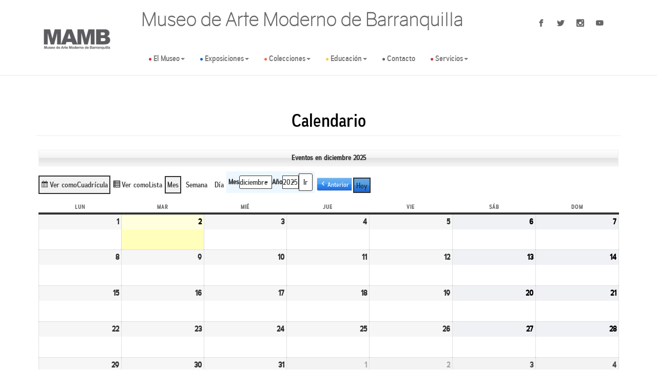

--- FILE ---
content_type: text/html; charset=UTF-8
request_url: https://mambq.org/calendar/?mcat=17
body_size: 16055
content:

<!doctype html>  

<html lang="es" class="no-js">

<head>
	<meta charset="utf-8">
	<meta http-equiv="X-UA-Compatible" content="IE=edge,chrome=1">
	<title>Calendario - Museo de Arte Moderno de Barranquilla</title>	
	<meta name="viewport" content="width=device-width, initial-scale=1.0, maximum-scale=1, user-scalable=no">
	<link rel="pingback" href="https://mambq.org/xmlrpc.php">
	


	<!-- wordpress head functions -->
	<meta name='robots' content='index, follow, max-image-preview:large, max-snippet:-1, max-video-preview:-1' />
	<style>img:is([sizes="auto" i], [sizes^="auto," i]) { contain-intrinsic-size: 3000px 1500px }</style>
	
	<!-- This site is optimized with the Yoast SEO plugin v25.3.1 - https://yoast.com/wordpress/plugins/seo/ -->
	<link rel="canonical" href="https://mambq.org/calendar/" />
	<meta property="og:locale" content="es_ES" />
	<meta property="og:type" content="article" />
	<meta property="og:title" content="Calendario - Museo de Arte Moderno de Barranquilla" />
	<meta property="og:url" content="https://mambq.org/calendar/" />
	<meta property="og:site_name" content="Museo de Arte Moderno de Barranquilla" />
	<meta property="article:modified_time" content="2020-05-13T13:37:32+00:00" />
	<meta name="twitter:card" content="summary_large_image" />
	<script type="application/ld+json" class="yoast-schema-graph">{"@context":"https://schema.org","@graph":[{"@type":"WebPage","@id":"https://mambq.org/calendar/","url":"https://mambq.org/calendar/","name":"Calendario - Museo de Arte Moderno de Barranquilla","isPartOf":{"@id":"https://mambq.org/#website"},"datePublished":"2016-05-17T04:29:10+00:00","dateModified":"2020-05-13T13:37:32+00:00","breadcrumb":{"@id":"https://mambq.org/calendar/#breadcrumb"},"inLanguage":"es","potentialAction":[{"@type":"ReadAction","target":["https://mambq.org/calendar/"]}]},{"@type":"BreadcrumbList","@id":"https://mambq.org/calendar/#breadcrumb","itemListElement":[{"@type":"ListItem","position":1,"name":"Portada","item":"https://mambq.org/"},{"@type":"ListItem","position":2,"name":"Calendario"}]},{"@type":"WebSite","@id":"https://mambq.org/#website","url":"https://mambq.org/","name":"Museo de Arte Moderno de Barranquilla","description":"Museo de Arte Moderno de Barranquilla","potentialAction":[{"@type":"SearchAction","target":{"@type":"EntryPoint","urlTemplate":"https://mambq.org/?s={search_term_string}"},"query-input":{"@type":"PropertyValueSpecification","valueRequired":true,"valueName":"search_term_string"}}],"inLanguage":"es"}]}</script>
	<!-- / Yoast SEO plugin. -->


<script type="text/javascript">
/* <![CDATA[ */
window._wpemojiSettings = {"baseUrl":"https:\/\/s.w.org\/images\/core\/emoji\/16.0.1\/72x72\/","ext":".png","svgUrl":"https:\/\/s.w.org\/images\/core\/emoji\/16.0.1\/svg\/","svgExt":".svg","source":{"concatemoji":"https:\/\/mambq.org\/wp-includes\/js\/wp-emoji-release.min.js?ver=6.8.3"}};
/*! This file is auto-generated */
!function(s,n){var o,i,e;function c(e){try{var t={supportTests:e,timestamp:(new Date).valueOf()};sessionStorage.setItem(o,JSON.stringify(t))}catch(e){}}function p(e,t,n){e.clearRect(0,0,e.canvas.width,e.canvas.height),e.fillText(t,0,0);var t=new Uint32Array(e.getImageData(0,0,e.canvas.width,e.canvas.height).data),a=(e.clearRect(0,0,e.canvas.width,e.canvas.height),e.fillText(n,0,0),new Uint32Array(e.getImageData(0,0,e.canvas.width,e.canvas.height).data));return t.every(function(e,t){return e===a[t]})}function u(e,t){e.clearRect(0,0,e.canvas.width,e.canvas.height),e.fillText(t,0,0);for(var n=e.getImageData(16,16,1,1),a=0;a<n.data.length;a++)if(0!==n.data[a])return!1;return!0}function f(e,t,n,a){switch(t){case"flag":return n(e,"\ud83c\udff3\ufe0f\u200d\u26a7\ufe0f","\ud83c\udff3\ufe0f\u200b\u26a7\ufe0f")?!1:!n(e,"\ud83c\udde8\ud83c\uddf6","\ud83c\udde8\u200b\ud83c\uddf6")&&!n(e,"\ud83c\udff4\udb40\udc67\udb40\udc62\udb40\udc65\udb40\udc6e\udb40\udc67\udb40\udc7f","\ud83c\udff4\u200b\udb40\udc67\u200b\udb40\udc62\u200b\udb40\udc65\u200b\udb40\udc6e\u200b\udb40\udc67\u200b\udb40\udc7f");case"emoji":return!a(e,"\ud83e\udedf")}return!1}function g(e,t,n,a){var r="undefined"!=typeof WorkerGlobalScope&&self instanceof WorkerGlobalScope?new OffscreenCanvas(300,150):s.createElement("canvas"),o=r.getContext("2d",{willReadFrequently:!0}),i=(o.textBaseline="top",o.font="600 32px Arial",{});return e.forEach(function(e){i[e]=t(o,e,n,a)}),i}function t(e){var t=s.createElement("script");t.src=e,t.defer=!0,s.head.appendChild(t)}"undefined"!=typeof Promise&&(o="wpEmojiSettingsSupports",i=["flag","emoji"],n.supports={everything:!0,everythingExceptFlag:!0},e=new Promise(function(e){s.addEventListener("DOMContentLoaded",e,{once:!0})}),new Promise(function(t){var n=function(){try{var e=JSON.parse(sessionStorage.getItem(o));if("object"==typeof e&&"number"==typeof e.timestamp&&(new Date).valueOf()<e.timestamp+604800&&"object"==typeof e.supportTests)return e.supportTests}catch(e){}return null}();if(!n){if("undefined"!=typeof Worker&&"undefined"!=typeof OffscreenCanvas&&"undefined"!=typeof URL&&URL.createObjectURL&&"undefined"!=typeof Blob)try{var e="postMessage("+g.toString()+"("+[JSON.stringify(i),f.toString(),p.toString(),u.toString()].join(",")+"));",a=new Blob([e],{type:"text/javascript"}),r=new Worker(URL.createObjectURL(a),{name:"wpTestEmojiSupports"});return void(r.onmessage=function(e){c(n=e.data),r.terminate(),t(n)})}catch(e){}c(n=g(i,f,p,u))}t(n)}).then(function(e){for(var t in e)n.supports[t]=e[t],n.supports.everything=n.supports.everything&&n.supports[t],"flag"!==t&&(n.supports.everythingExceptFlag=n.supports.everythingExceptFlag&&n.supports[t]);n.supports.everythingExceptFlag=n.supports.everythingExceptFlag&&!n.supports.flag,n.DOMReady=!1,n.readyCallback=function(){n.DOMReady=!0}}).then(function(){return e}).then(function(){var e;n.supports.everything||(n.readyCallback(),(e=n.source||{}).concatemoji?t(e.concatemoji):e.wpemoji&&e.twemoji&&(t(e.twemoji),t(e.wpemoji)))}))}((window,document),window._wpemojiSettings);
/* ]]> */
</script>
<link rel='stylesheet' id='sgr-css' href='https://mambq.org/wp-content/plugins/simple-google-recaptcha/sgr.css?ver=1663333144' type='text/css' media='all' />
<link rel='stylesheet' id='gs-swiper-css' href='https://mambq.org/wp-content/plugins/gs-logo-slider/assets/libs/swiper-js/swiper.min.css?ver=3.7.4' type='text/css' media='all' />
<link rel='stylesheet' id='gs-tippyjs-css' href='https://mambq.org/wp-content/plugins/gs-logo-slider/assets/libs/tippyjs/tippy.css?ver=3.7.4' type='text/css' media='all' />
<link rel='stylesheet' id='gs-logo-public-css' href='https://mambq.org/wp-content/plugins/gs-logo-slider/assets/css/gs-logo.min.css?ver=3.7.4' type='text/css' media='all' />
<link rel='stylesheet' id='bootstrap-css' href='https://mambq.org/wp-content/plugins/easy-bootstrap-shortcodes/styles/bootstrap.min.css?ver=6.8.3' type='text/css' media='all' />
<link rel='stylesheet' id='bootstrap-fa-icon-css' href='https://mambq.org/wp-content/plugins/easy-bootstrap-shortcodes/styles/font-awesome.min.css?ver=6.8.3' type='text/css' media='all' />
<style id='wp-emoji-styles-inline-css' type='text/css'>

	img.wp-smiley, img.emoji {
		display: inline !important;
		border: none !important;
		box-shadow: none !important;
		height: 1em !important;
		width: 1em !important;
		margin: 0 0.07em !important;
		vertical-align: -0.1em !important;
		background: none !important;
		padding: 0 !important;
	}
</style>
<link rel='stylesheet' id='wp-block-library-css' href='https://mambq.org/wp-includes/css/dist/block-library/style.min.css?ver=6.8.3' type='text/css' media='all' />
<style id='classic-theme-styles-inline-css' type='text/css'>
/*! This file is auto-generated */
.wp-block-button__link{color:#fff;background-color:#32373c;border-radius:9999px;box-shadow:none;text-decoration:none;padding:calc(.667em + 2px) calc(1.333em + 2px);font-size:1.125em}.wp-block-file__button{background:#32373c;color:#fff;text-decoration:none}
</style>
<style id='pdfemb-pdf-embedder-viewer-style-inline-css' type='text/css'>
.wp-block-pdfemb-pdf-embedder-viewer{max-width:none}

</style>
<style id='global-styles-inline-css' type='text/css'>
:root{--wp--preset--aspect-ratio--square: 1;--wp--preset--aspect-ratio--4-3: 4/3;--wp--preset--aspect-ratio--3-4: 3/4;--wp--preset--aspect-ratio--3-2: 3/2;--wp--preset--aspect-ratio--2-3: 2/3;--wp--preset--aspect-ratio--16-9: 16/9;--wp--preset--aspect-ratio--9-16: 9/16;--wp--preset--color--black: #000000;--wp--preset--color--cyan-bluish-gray: #abb8c3;--wp--preset--color--white: #ffffff;--wp--preset--color--pale-pink: #f78da7;--wp--preset--color--vivid-red: #cf2e2e;--wp--preset--color--luminous-vivid-orange: #ff6900;--wp--preset--color--luminous-vivid-amber: #fcb900;--wp--preset--color--light-green-cyan: #7bdcb5;--wp--preset--color--vivid-green-cyan: #00d084;--wp--preset--color--pale-cyan-blue: #8ed1fc;--wp--preset--color--vivid-cyan-blue: #0693e3;--wp--preset--color--vivid-purple: #9b51e0;--wp--preset--gradient--vivid-cyan-blue-to-vivid-purple: linear-gradient(135deg,rgba(6,147,227,1) 0%,rgb(155,81,224) 100%);--wp--preset--gradient--light-green-cyan-to-vivid-green-cyan: linear-gradient(135deg,rgb(122,220,180) 0%,rgb(0,208,130) 100%);--wp--preset--gradient--luminous-vivid-amber-to-luminous-vivid-orange: linear-gradient(135deg,rgba(252,185,0,1) 0%,rgba(255,105,0,1) 100%);--wp--preset--gradient--luminous-vivid-orange-to-vivid-red: linear-gradient(135deg,rgba(255,105,0,1) 0%,rgb(207,46,46) 100%);--wp--preset--gradient--very-light-gray-to-cyan-bluish-gray: linear-gradient(135deg,rgb(238,238,238) 0%,rgb(169,184,195) 100%);--wp--preset--gradient--cool-to-warm-spectrum: linear-gradient(135deg,rgb(74,234,220) 0%,rgb(151,120,209) 20%,rgb(207,42,186) 40%,rgb(238,44,130) 60%,rgb(251,105,98) 80%,rgb(254,248,76) 100%);--wp--preset--gradient--blush-light-purple: linear-gradient(135deg,rgb(255,206,236) 0%,rgb(152,150,240) 100%);--wp--preset--gradient--blush-bordeaux: linear-gradient(135deg,rgb(254,205,165) 0%,rgb(254,45,45) 50%,rgb(107,0,62) 100%);--wp--preset--gradient--luminous-dusk: linear-gradient(135deg,rgb(255,203,112) 0%,rgb(199,81,192) 50%,rgb(65,88,208) 100%);--wp--preset--gradient--pale-ocean: linear-gradient(135deg,rgb(255,245,203) 0%,rgb(182,227,212) 50%,rgb(51,167,181) 100%);--wp--preset--gradient--electric-grass: linear-gradient(135deg,rgb(202,248,128) 0%,rgb(113,206,126) 100%);--wp--preset--gradient--midnight: linear-gradient(135deg,rgb(2,3,129) 0%,rgb(40,116,252) 100%);--wp--preset--font-size--small: 13px;--wp--preset--font-size--medium: 20px;--wp--preset--font-size--large: 36px;--wp--preset--font-size--x-large: 42px;--wp--preset--spacing--20: 0.44rem;--wp--preset--spacing--30: 0.67rem;--wp--preset--spacing--40: 1rem;--wp--preset--spacing--50: 1.5rem;--wp--preset--spacing--60: 2.25rem;--wp--preset--spacing--70: 3.38rem;--wp--preset--spacing--80: 5.06rem;--wp--preset--shadow--natural: 6px 6px 9px rgba(0, 0, 0, 0.2);--wp--preset--shadow--deep: 12px 12px 50px rgba(0, 0, 0, 0.4);--wp--preset--shadow--sharp: 6px 6px 0px rgba(0, 0, 0, 0.2);--wp--preset--shadow--outlined: 6px 6px 0px -3px rgba(255, 255, 255, 1), 6px 6px rgba(0, 0, 0, 1);--wp--preset--shadow--crisp: 6px 6px 0px rgba(0, 0, 0, 1);}:where(.is-layout-flex){gap: 0.5em;}:where(.is-layout-grid){gap: 0.5em;}body .is-layout-flex{display: flex;}.is-layout-flex{flex-wrap: wrap;align-items: center;}.is-layout-flex > :is(*, div){margin: 0;}body .is-layout-grid{display: grid;}.is-layout-grid > :is(*, div){margin: 0;}:where(.wp-block-columns.is-layout-flex){gap: 2em;}:where(.wp-block-columns.is-layout-grid){gap: 2em;}:where(.wp-block-post-template.is-layout-flex){gap: 1.25em;}:where(.wp-block-post-template.is-layout-grid){gap: 1.25em;}.has-black-color{color: var(--wp--preset--color--black) !important;}.has-cyan-bluish-gray-color{color: var(--wp--preset--color--cyan-bluish-gray) !important;}.has-white-color{color: var(--wp--preset--color--white) !important;}.has-pale-pink-color{color: var(--wp--preset--color--pale-pink) !important;}.has-vivid-red-color{color: var(--wp--preset--color--vivid-red) !important;}.has-luminous-vivid-orange-color{color: var(--wp--preset--color--luminous-vivid-orange) !important;}.has-luminous-vivid-amber-color{color: var(--wp--preset--color--luminous-vivid-amber) !important;}.has-light-green-cyan-color{color: var(--wp--preset--color--light-green-cyan) !important;}.has-vivid-green-cyan-color{color: var(--wp--preset--color--vivid-green-cyan) !important;}.has-pale-cyan-blue-color{color: var(--wp--preset--color--pale-cyan-blue) !important;}.has-vivid-cyan-blue-color{color: var(--wp--preset--color--vivid-cyan-blue) !important;}.has-vivid-purple-color{color: var(--wp--preset--color--vivid-purple) !important;}.has-black-background-color{background-color: var(--wp--preset--color--black) !important;}.has-cyan-bluish-gray-background-color{background-color: var(--wp--preset--color--cyan-bluish-gray) !important;}.has-white-background-color{background-color: var(--wp--preset--color--white) !important;}.has-pale-pink-background-color{background-color: var(--wp--preset--color--pale-pink) !important;}.has-vivid-red-background-color{background-color: var(--wp--preset--color--vivid-red) !important;}.has-luminous-vivid-orange-background-color{background-color: var(--wp--preset--color--luminous-vivid-orange) !important;}.has-luminous-vivid-amber-background-color{background-color: var(--wp--preset--color--luminous-vivid-amber) !important;}.has-light-green-cyan-background-color{background-color: var(--wp--preset--color--light-green-cyan) !important;}.has-vivid-green-cyan-background-color{background-color: var(--wp--preset--color--vivid-green-cyan) !important;}.has-pale-cyan-blue-background-color{background-color: var(--wp--preset--color--pale-cyan-blue) !important;}.has-vivid-cyan-blue-background-color{background-color: var(--wp--preset--color--vivid-cyan-blue) !important;}.has-vivid-purple-background-color{background-color: var(--wp--preset--color--vivid-purple) !important;}.has-black-border-color{border-color: var(--wp--preset--color--black) !important;}.has-cyan-bluish-gray-border-color{border-color: var(--wp--preset--color--cyan-bluish-gray) !important;}.has-white-border-color{border-color: var(--wp--preset--color--white) !important;}.has-pale-pink-border-color{border-color: var(--wp--preset--color--pale-pink) !important;}.has-vivid-red-border-color{border-color: var(--wp--preset--color--vivid-red) !important;}.has-luminous-vivid-orange-border-color{border-color: var(--wp--preset--color--luminous-vivid-orange) !important;}.has-luminous-vivid-amber-border-color{border-color: var(--wp--preset--color--luminous-vivid-amber) !important;}.has-light-green-cyan-border-color{border-color: var(--wp--preset--color--light-green-cyan) !important;}.has-vivid-green-cyan-border-color{border-color: var(--wp--preset--color--vivid-green-cyan) !important;}.has-pale-cyan-blue-border-color{border-color: var(--wp--preset--color--pale-cyan-blue) !important;}.has-vivid-cyan-blue-border-color{border-color: var(--wp--preset--color--vivid-cyan-blue) !important;}.has-vivid-purple-border-color{border-color: var(--wp--preset--color--vivid-purple) !important;}.has-vivid-cyan-blue-to-vivid-purple-gradient-background{background: var(--wp--preset--gradient--vivid-cyan-blue-to-vivid-purple) !important;}.has-light-green-cyan-to-vivid-green-cyan-gradient-background{background: var(--wp--preset--gradient--light-green-cyan-to-vivid-green-cyan) !important;}.has-luminous-vivid-amber-to-luminous-vivid-orange-gradient-background{background: var(--wp--preset--gradient--luminous-vivid-amber-to-luminous-vivid-orange) !important;}.has-luminous-vivid-orange-to-vivid-red-gradient-background{background: var(--wp--preset--gradient--luminous-vivid-orange-to-vivid-red) !important;}.has-very-light-gray-to-cyan-bluish-gray-gradient-background{background: var(--wp--preset--gradient--very-light-gray-to-cyan-bluish-gray) !important;}.has-cool-to-warm-spectrum-gradient-background{background: var(--wp--preset--gradient--cool-to-warm-spectrum) !important;}.has-blush-light-purple-gradient-background{background: var(--wp--preset--gradient--blush-light-purple) !important;}.has-blush-bordeaux-gradient-background{background: var(--wp--preset--gradient--blush-bordeaux) !important;}.has-luminous-dusk-gradient-background{background: var(--wp--preset--gradient--luminous-dusk) !important;}.has-pale-ocean-gradient-background{background: var(--wp--preset--gradient--pale-ocean) !important;}.has-electric-grass-gradient-background{background: var(--wp--preset--gradient--electric-grass) !important;}.has-midnight-gradient-background{background: var(--wp--preset--gradient--midnight) !important;}.has-small-font-size{font-size: var(--wp--preset--font-size--small) !important;}.has-medium-font-size{font-size: var(--wp--preset--font-size--medium) !important;}.has-large-font-size{font-size: var(--wp--preset--font-size--large) !important;}.has-x-large-font-size{font-size: var(--wp--preset--font-size--x-large) !important;}
:where(.wp-block-post-template.is-layout-flex){gap: 1.25em;}:where(.wp-block-post-template.is-layout-grid){gap: 1.25em;}
:where(.wp-block-columns.is-layout-flex){gap: 2em;}:where(.wp-block-columns.is-layout-grid){gap: 2em;}
:root :where(.wp-block-pullquote){font-size: 1.5em;line-height: 1.6;}
</style>
<link rel='stylesheet' id='prettyPhoto_stylesheet-css' href='https://mambq.org/wp-content/plugins/wp-easy-gallery/css/prettyPhoto.css?ver=6.8.3' type='text/css' media='all' />
<link rel='stylesheet' id='wml_client_style-css' href='https://mambq.org/wp-content/plugins/wp-masonry-layout/css/wmlc_client.css?ver=6.8.3' type='text/css' media='all' />
<link rel='stylesheet' id='mamb_bootstrap-css' href='https://mambq.org/wp-content/themes/mamb-nativapps/library/bootstrap/css/bootstrap.min.css?ver=1.0' type='text/css' media='all' />
<link rel='stylesheet' id='mamb_sass_screen-css' href='https://mambq.org/wp-content/themes/mamb-nativapps/library/sass/css/screen.css?ver=1.0' type='text/css' media='all' />
<link rel='stylesheet' id='mamb_sass_screen_ie-css' href='https://mambq.org/wp-content/themes/mamb-nativapps/library/sass/css/ie.css?ver=1.0' type='text/css' media='all' />
<link rel='stylesheet' id='mamb_sass_screen_print-css' href='https://mambq.org/wp-content/themes/mamb-nativapps/library/sass/css/print.css?ver=1.0' type='text/css' media='all' />
<link rel='stylesheet' id='wpbs-style-css' href='https://mambq.org/wp-content/themes/mamb-nativapps/style.css?ver=1.0' type='text/css' media='all' />
<link rel='stylesheet' id='dashicons-css' href='https://mambq.org/wp-includes/css/dashicons.min.css?ver=6.8.3' type='text/css' media='all' />
<link rel='stylesheet' id='my-calendar-lists-css' href='https://mambq.org/wp-content/plugins/my-calendar/css/list-presets.css?ver=3.6.6' type='text/css' media='all' />
<link rel='stylesheet' id='my-calendar-reset-css' href='https://mambq.org/wp-content/plugins/my-calendar/css/reset.css?ver=3.6.6' type='text/css' media='all' />
<link rel='stylesheet' id='my-calendar-style-css' href='https://mambq.org/wp-content/plugins/my-calendar/styles/refresh.css?ver=3.6.6-refresh-css' type='text/css' media='all' />
<style id='my-calendar-style-inline-css' type='text/css'>

/* Styles by My Calendar - Joe Dolson https://www.joedolson.com/ */

.my-calendar-modal .event-title svg { background-color: #ffffff; padding: 3px; }
.mc-main .mc_laboratorio .event-title, .mc-main .mc_laboratorio .event-title a { background: #ffffff !important; color: #000000 !important; }
.mc-main .mc_laboratorio .event-title button { background: #ffffff !important; color: #000000 !important; }
.mc-main .mc_laboratorio .event-title a:hover, .mc-main .mc_laboratorio .event-title a:focus { background: #ffffff !important;}
.mc-main .mc_laboratorio .event-title button:hover, .mc-main .mc_laboratorio .event-title button:focus { background: #ffffff !important;}
.my-calendar-modal .event-title svg { background-color: #ffffff; padding: 3px; }
.mc-main .mc_jueves-audiovisual .event-title, .mc-main .mc_jueves-audiovisual .event-title a { background: #ffffff !important; color: #000000 !important; }
.mc-main .mc_jueves-audiovisual .event-title button { background: #ffffff !important; color: #000000 !important; }
.mc-main .mc_jueves-audiovisual .event-title a:hover, .mc-main .mc_jueves-audiovisual .event-title a:focus { background: #ffffff !important;}
.mc-main .mc_jueves-audiovisual .event-title button:hover, .mc-main .mc_jueves-audiovisual .event-title button:focus { background: #ffffff !important;}
.my-calendar-modal .event-title svg { background-color: #ffffff; padding: 3px; }
.mc-main .mc_entre-notas .event-title, .mc-main .mc_entre-notas .event-title a { background: #ffffff !important; color: #000000 !important; }
.mc-main .mc_entre-notas .event-title button { background: #ffffff !important; color: #000000 !important; }
.mc-main .mc_entre-notas .event-title a:hover, .mc-main .mc_entre-notas .event-title a:focus { background: #ffffff !important;}
.mc-main .mc_entre-notas .event-title button:hover, .mc-main .mc_entre-notas .event-title button:focus { background: #ffffff !important;}
.my-calendar-modal .event-title svg { background-color: #ffffff; padding: 3px; }
.mc-main .mc_martes-del-mamb .event-title, .mc-main .mc_martes-del-mamb .event-title a { background: #ffffff !important; color: #000000 !important; }
.mc-main .mc_martes-del-mamb .event-title button { background: #ffffff !important; color: #000000 !important; }
.mc-main .mc_martes-del-mamb .event-title a:hover, .mc-main .mc_martes-del-mamb .event-title a:focus { background: #ffffff !important;}
.mc-main .mc_martes-del-mamb .event-title button:hover, .mc-main .mc_martes-del-mamb .event-title button:focus { background: #ffffff !important;}
.my-calendar-modal .event-title svg { background-color: #ffffff; padding: 3px; }
.mc-main .mc_talleres .event-title, .mc-main .mc_talleres .event-title a { background: #ffffff !important; color: #000000 !important; }
.mc-main .mc_talleres .event-title button { background: #ffffff !important; color: #000000 !important; }
.mc-main .mc_talleres .event-title a:hover, .mc-main .mc_talleres .event-title a:focus { background: #ffffff !important;}
.mc-main .mc_talleres .event-title button:hover, .mc-main .mc_talleres .event-title button:focus { background: #ffffff !important;}
.my-calendar-modal .event-title svg { background-color: #ffffff; padding: 3px; }
.mc-main .mc_en-contexto .event-title, .mc-main .mc_en-contexto .event-title a { background: #ffffff !important; color: #000000 !important; }
.mc-main .mc_en-contexto .event-title button { background: #ffffff !important; color: #000000 !important; }
.mc-main .mc_en-contexto .event-title a:hover, .mc-main .mc_en-contexto .event-title a:focus { background: #ffffff !important;}
.mc-main .mc_en-contexto .event-title button:hover, .mc-main .mc_en-contexto .event-title button:focus { background: #ffffff !important;}
.my-calendar-modal .event-title svg { background-color: #ffffff; padding: 3px; }
.mc-main .mc_club-del-cmic .event-title, .mc-main .mc_club-del-cmic .event-title a { background: #ffffff !important; color: #000000 !important; }
.mc-main .mc_club-del-cmic .event-title button { background: #ffffff !important; color: #000000 !important; }
.mc-main .mc_club-del-cmic .event-title a:hover, .mc-main .mc_club-del-cmic .event-title a:focus { background: #ffffff !important;}
.mc-main .mc_club-del-cmic .event-title button:hover, .mc-main .mc_club-del-cmic .event-title button:focus { background: #ffffff !important;}
.my-calendar-modal .event-title svg { background-color: #ffffff; padding: 3px; }
.mc-main .mc_a-debate .event-title, .mc-main .mc_a-debate .event-title a { background: #ffffff !important; color: #000000 !important; }
.mc-main .mc_a-debate .event-title button { background: #ffffff !important; color: #000000 !important; }
.mc-main .mc_a-debate .event-title a:hover, .mc-main .mc_a-debate .event-title a:focus { background: #ffffff !important;}
.mc-main .mc_a-debate .event-title button:hover, .mc-main .mc_a-debate .event-title button:focus { background: #ffffff !important;}
.my-calendar-modal .event-title svg { background-color: #ffffff; padding: 3px; }
.mc-main .mc_inauguracin .event-title, .mc-main .mc_inauguracin .event-title a { background: #ffffff !important; color: #000000 !important; }
.mc-main .mc_inauguracin .event-title button { background: #ffffff !important; color: #000000 !important; }
.mc-main .mc_inauguracin .event-title a:hover, .mc-main .mc_inauguracin .event-title a:focus { background: #ffffff !important;}
.mc-main .mc_inauguracin .event-title button:hover, .mc-main .mc_inauguracin .event-title button:focus { background: #ffffff !important;}
.my-calendar-modal .event-title svg { background-color: #ffffff; padding: 3px; }
.mc-main .mc_ruta-cultural .event-title, .mc-main .mc_ruta-cultural .event-title a { background: #ffffff !important; color: #000000 !important; }
.mc-main .mc_ruta-cultural .event-title button { background: #ffffff !important; color: #000000 !important; }
.mc-main .mc_ruta-cultural .event-title a:hover, .mc-main .mc_ruta-cultural .event-title a:focus { background: #ffffff !important;}
.mc-main .mc_ruta-cultural .event-title button:hover, .mc-main .mc_ruta-cultural .event-title button:focus { background: #ffffff !important;}
.my-calendar-modal .event-title svg { background-color: #ffffff; padding: 3px; }
.mc-main .mc_visita-guiada .event-title, .mc-main .mc_visita-guiada .event-title a { background: #ffffff !important; color: #000000 !important; }
.mc-main .mc_visita-guiada .event-title button { background: #ffffff !important; color: #000000 !important; }
.mc-main .mc_visita-guiada .event-title a:hover, .mc-main .mc_visita-guiada .event-title a:focus { background: #ffffff !important;}
.mc-main .mc_visita-guiada .event-title button:hover, .mc-main .mc_visita-guiada .event-title button:focus { background: #ffffff !important;}
.mc-main, .mc-event, .my-calendar-modal, .my-calendar-modal-overlay, .mc-event-list {--primary-dark: #313233; --primary-light: #fff; --secondary-light: #fff; --secondary-dark: #000; --highlight-dark: #666; --highlight-light: #efefef; --close-button: #b32d2e; --search-highlight-bg: #f5e6ab; --navbar-background: transparent; --nav-button-bg: #fff; --nav-button-color: #313233; --nav-button-border: #313233; --nav-input-border: #313233; --nav-input-background: #fff; --nav-input-color: #313233; --grid-cell-border: #0000001f; --grid-header-border: #313233; --grid-header-color: #313233; --grid-weekend-color: #313233; --grid-header-bg: transparent; --grid-weekend-bg: transparent; --grid-cell-background: transparent; --current-day-border: #313233; --current-day-color: #313233; --current-day-bg: transparent; --date-has-events-bg: #313233; --date-has-events-color: #f6f7f7; --calendar-heading: clamp( 1.125rem, 24px, 2.5rem ); --event-title: clamp( 1.25rem, 24px, 2.5rem ); --grid-date: 16px; --grid-date-heading: clamp( .75rem, 16px, 1.5rem ); --modal-title: 1.5rem; --navigation-controls: clamp( .75rem, 16px, 1.5rem ); --card-heading: 1.125rem; --list-date: 1.25rem; --author-card: clamp( .75rem, 14px, 1.5rem); --single-event-title: clamp( 1.25rem, 24px, 2.5rem ); --mini-time-text: clamp( .75rem, 14px 1.25rem ); --list-event-date: 1.25rem; --list-event-title: 1.2rem; --grid-max-width: 1260px; --list-preset-border-color: #000000; --list-preset-stripe-background: rgba( 0,0,0,.04 ); --list-preset-date-badge-background: #000; --list-preset-date-badge-color: #fff; --list-preset-background: transparent; --category-mc_laboratorio: #ffffff; --category-mc_jueves-audiovisual: #ffffff; --category-mc_entre-notas: #ffffff; --category-mc_martes-del-mamb: #ffffff; --category-mc_talleres: #ffffff; --category-mc_en-contexto: #ffffff; --category-mc_club-del-cmic: #ffffff; --category-mc_a-debate: #ffffff; --category-mc_inauguracin: #ffffff; --category-mc_ruta-cultural: #ffffff; --category-mc_visita-guiada: #ffffff; }
</style>
<link rel='stylesheet' id='ebs_dynamic_css-css' href='https://mambq.org/wp-content/plugins/easy-bootstrap-shortcodes/styles/ebs_dynamic_css.php?ver=6.8.3' type='text/css' media='all' />
<script type="text/javascript" id="sgr-js-extra">
/* <![CDATA[ */
var sgr = {"sgr_site_key":"6LeRcxohAAAAAEW-zgo4MHNeKr4AwjjVk5yFDnoB"};
/* ]]> */
</script>
<script type="text/javascript" src="https://mambq.org/wp-content/plugins/simple-google-recaptcha/sgr.js?ver=1663333144" id="sgr-js"></script>
<script type="text/javascript" src="https://mambq.org/wp-includes/js/jquery/jquery.min.js?ver=3.7.1" id="jquery-core-js"></script>
<script type="text/javascript" src="https://mambq.org/wp-includes/js/jquery/jquery-migrate.min.js?ver=3.4.1" id="jquery-migrate-js"></script>
<script type="text/javascript" src="https://mambq.org/wp-content/plugins/easy-bootstrap-shortcodes/js/bootstrap.min.js?ver=6.8.3" id="bootstrap-js"></script>
<script type="text/javascript" src="https://mambq.org/wp-content/plugins/wp-easy-gallery/js/jquery.prettyPhoto.js?ver=6.8.3" id="prettyPhoto-js"></script>
<script type="text/javascript" src="https://mambq.org/wp-content/plugins/wp-masonry-layout/js/wmljs.js?ver=6.8.3" id="wmljs-js"></script>
<script type="text/javascript" src="https://mambq.org/wp-content/plugins/wp-masonry-layout/js/jquery.infinitescroll.min.js?ver=6.8.3" id="wml_infinity_scroll-js"></script>
<script type="text/javascript" src="https://mambq.org/wp-content/themes/mamb-nativapps/library/js/bootstrap-hover-dropdown.min.js?ver=1.2" id="wpbs-hover-js"></script>
<script type="text/javascript" src="https://mambq.org/wp-content/themes/mamb-nativapps/library/js/scripts.js?ver=1.2" id="wpbs-js-js"></script>
<script type="text/javascript" src="https://mambq.org/wp-content/themes/mamb-nativapps/library/modernizer/modernizr.js?ver=1.2" id="modernizr-js"></script>
<link rel="https://api.w.org/" href="https://mambq.org/wp-json/" /><link rel="alternate" title="JSON" type="application/json" href="https://mambq.org/wp-json/wp/v2/pages/6655" /><link rel='shortlink' href='https://mambq.org/?p=6655' />
<link rel="alternate" title="oEmbed (JSON)" type="application/json+oembed" href="https://mambq.org/wp-json/oembed/1.0/embed?url=https%3A%2F%2Fmambq.org%2Fcalendar%2F" />
<link rel="alternate" title="oEmbed (XML)" type="text/xml+oembed" href="https://mambq.org/wp-json/oembed/1.0/embed?url=https%3A%2F%2Fmambq.org%2Fcalendar%2F&#038;format=xml" />
<!-- WP Easy Gallery -->
<style>.wp-easy-gallery img {}</style><link rel="icon" href="https://mambq.org/wp-content/uploads/2024/05/cropped-logo_mamb_gris-32x32.webp" sizes="32x32" />
<link rel="icon" href="https://mambq.org/wp-content/uploads/2024/05/cropped-logo_mamb_gris-192x192.webp" sizes="192x192" />
<link rel="apple-touch-icon" href="https://mambq.org/wp-content/uploads/2024/05/cropped-logo_mamb_gris-180x180.webp" />
<meta name="msapplication-TileImage" content="https://mambq.org/wp-content/uploads/2024/05/cropped-logo_mamb_gris-270x270.webp" />
		<style type="text/css" id="wp-custom-css">
			.patrocinadores{
	
	padding:50px;
	text-align:center;
}

body {
    padding-top: 155px; 
}		</style>
			<!-- end of wordpress head -->
	
	<!-- Global site tag (gtag.js) - Google Analytics -->
<script async src="https://www.googletagmanager.com/gtag/js?id=G-TFKNFCT0TD"></script>
<script>
  window.dataLayer = window.dataLayer || [];
  function gtag(){dataLayer.push(arguments);}
  gtag('js', new Date());

  gtag('config', 'G-TFKNFCT0TD');
  gtag('config', 'UA-235417520-1');
</script>
</head>
<body class="wp-singular page-template page-template-page-full-width page-template-page-full-width-php page page-id-6655 wp-theme-mamb-nativapps metaslider-plugin">

	<header role="banner">

		<div class="navbar navbar-default navbar-fixed-top">
			<div class="container">

				<div class="navbar-header">
					<button type="button" class="navbar-toggle" data-toggle="collapse" data-target=".navbar-responsive-collapse">
						<span class="icon-bar"></span>
						<span class="icon-bar"></span>
						<span class="icon-bar"></span>
					</button>
					<a href="https://mambq.org"><img class="logo img-responsive visible-xs visible-sm" src="https://mambq.org/wp-content/uploads/2023/07/logo-mamb.png"></a>
				</div>

				<div class="collapse navbar-collapse navbar-responsive-collapse">
					
					<div class="col-xs-12 col-md-1 col-lg-2 logo">
						<a href="https://mambq.org"><img class="img-responsive" src="https://mambq.org/wp-content/uploads/2023/07/logo-mamb.png"></a>
					</div>
					<div class="col-xs-12 col-md-11 col-lg-10">
						<a href="https://mambq.org"><h1>Museo de Arte Moderno de Barranquilla</h1></a>
						<div class="social-networks hidden-xs hidden-sm">
							<a href="http://www.facebook.com/MArteModernoB" id="facebook_menu" target="_blank"><span class="icon-facebook"></span></a>
							<a href="http://www.twitter.com/MAMB_Bquilla" id="twitter_menu" target="_blank"><span class="icon-twitter"></span></a>
							<a href="http://www.instagram.com/mambq_museo/" id="instagram_menu" target="_blank"><span class="icon-instagram"></span></a>
							<a href="http://www.youtube.com/channel/UCemQTyTd6LLAJU7i_Po8WfQ" id="youtubeurl_menu" target="_blank"><span class="icon-youtube"></span></a>
						</div>
						<ul id="menu-menu-principal" class="nav navbar-nav"><li id="menu-item-7305" class="dropdown museo-circle menu-item menu-item-type-custom menu-item-object-custom current-menu-ancestor current-menu-parent menu-item-has-children"><a href="#" class="dropdown-toggle" data-toggle="dropdown"  data-hover="dropdown" role="button" aria-haspopup="true" aria-expanded="false"><span class="icon-circle"></span> El Museo<b class="caret"></b></a>
<ul class="dropdown-menu">
	<li id="menu-item-6358" class="museo-circle menu-item menu-item-type-post_type menu-item-object-page menu-item-home"><a href="https://mambq.org/"><span class="icon-circle"></span> El Museo</a></li>
	<li id="menu-item-6454" class="menu-item menu-item-type-post_type menu-item-object-page"><a href="https://mambq.org/inicio/su-visita/"><span class="icon-circle"></span> Su visita</a></li>
	<li id="menu-item-6453" class="menu-item menu-item-type-post_type menu-item-object-page"><a href="https://mambq.org/inicio/historia/"><span class="icon-circle"></span> Historia</a></li>
	<li id="menu-item-6452" class="menu-item menu-item-type-post_type menu-item-object-page"><a href="https://mambq.org/inicio/mision-y-vision/"><span class="icon-circle"></span> Misión y Visión</a></li>
	<li id="menu-item-6451" class="menu-item menu-item-type-post_type menu-item-object-page"><a href="https://mambq.org/inicio/junta-directiva/"><span class="icon-circle"></span> Junta Directiva</a></li>
	<li id="menu-item-6450" class="menu-item menu-item-type-post_type menu-item-object-page"><a href="https://mambq.org/inicio/equipo/"><span class="icon-circle"></span> Equipo-Contactos</a></li>
	<li id="menu-item-6449" class="menu-item menu-item-type-post_type menu-item-object-page"><a href="https://mambq.org/inicio/amigos-del-museo/"><span class="icon-circle"></span> Amigos del Museo</a></li>
	<li id="menu-item-6448" class="menu-item menu-item-type-post_type menu-item-object-page"><a href="https://mambq.org/inicio/voluntariado/"><span class="icon-circle"></span> Voluntariado</a></li>
	<li id="menu-item-6447" class="menu-item menu-item-type-post_type menu-item-object-page"><a href="https://mambq.org/inicio/informes-de-gestion/"><span class="icon-circle"></span> Informes de gestión</a></li>
	<li id="menu-item-6886" class="menu-item menu-item-type-post_type menu-item-object-page current-menu-item page_item page-item-6655 current_page_item"><a href="https://mambq.org/calendar/"><span class="icon-circle"></span> Calendario</a></li>
</ul>
</li>
<li id="menu-item-7306" class="dropdown exposiciones-circle menu-item menu-item-type-custom menu-item-object-custom menu-item-has-children"><a href="#" class="dropdown-toggle" data-toggle="dropdown"  data-hover="dropdown" role="button" aria-haspopup="true" aria-expanded="false"><span class="icon-circle"></span> Exposiciones<b class="caret"></b></a>
<ul class="dropdown-menu">
	<li id="menu-item-6362" class="exposiciones-circle menu-item menu-item-type-post_type menu-item-object-page"><a href="https://mambq.org/exposiciones/"><span class="icon-circle"></span> Exposiciones</a></li>
	<li id="menu-item-7830" class="menu-item menu-item-type-taxonomy menu-item-object-category"><a href="https://mambq.org/category/exposiciones/exposiciones-actuales/"><span class="icon-circle"></span> Exposiciones Actuales</a></li>
	<li id="menu-item-7829" class="menu-item menu-item-type-taxonomy menu-item-object-category"><a href="https://mambq.org/category/exposiciones/exposiciones-pasadas/"><span class="icon-circle"></span> Exposiciones Pasadas</a></li>
</ul>
</li>
<li id="menu-item-7307" class="dropdown colecciones-circle menu-item menu-item-type-custom menu-item-object-custom menu-item-has-children"><a href="#" class="dropdown-toggle" data-toggle="dropdown"  data-hover="dropdown" role="button" aria-haspopup="true" aria-expanded="false"><span class="icon-circle"></span> Colecciones<b class="caret"></b></a>
<ul class="dropdown-menu">
	<li id="menu-item-6365" class="colecciones-circle menu-item menu-item-type-post_type menu-item-object-page"><a href="https://mambq.org/colecciones/"><span class="icon-circle"></span> Colecciones</a></li>
</ul>
</li>
<li id="menu-item-7308" class="dropdown educacion-circle menu-item menu-item-type-custom menu-item-object-custom menu-item-has-children"><a href="#" class="dropdown-toggle" data-toggle="dropdown"  data-hover="dropdown" role="button" aria-haspopup="true" aria-expanded="false"><span class="icon-circle"></span> Educación<b class="caret"></b></a>
<ul class="dropdown-menu">
	<li id="menu-item-6377" class="educacion-circle menu-item menu-item-type-post_type menu-item-object-page"><a href="https://mambq.org/educacion/"><span class="icon-circle"></span> Educación</a></li>
	<li id="menu-item-6566" class="menu-item menu-item-type-post_type menu-item-object-page"><a href="https://mambq.org/educacion/visitas-guiadas/"><span class="icon-circle"></span> Visitas Guiadas</a></li>
	<li id="menu-item-6563" class="menu-item menu-item-type-post_type menu-item-object-page"><a href="https://mambq.org/educacion/laboratorios/"><span class="icon-circle"></span> Laboratorios</a></li>
	<li id="menu-item-6565" class="menu-item menu-item-type-post_type menu-item-object-page"><a href="https://mambq.org/educacion/talleres/"><span class="icon-circle"></span> Talleres</a></li>
	<li id="menu-item-6564" class="menu-item menu-item-type-post_type menu-item-object-page"><a href="https://mambq.org/educacion/rutas-culturales/"><span class="icon-circle"></span> Rutas Culturales</a></li>
	<li id="menu-item-6557" class="menu-item menu-item-type-post_type menu-item-object-page"><a href="https://mambq.org/educacion/a-debate/"><span class="icon-circle"></span> a-DEBATE</a></li>
	<li id="menu-item-6562" class="menu-item menu-item-type-post_type menu-item-object-page"><a href="https://mambq.org/educacion/jueves-audiovisuales/"><span class="icon-circle"></span> Jueves de Audiovisuales</a></li>
	<li id="menu-item-6559" class="menu-item menu-item-type-post_type menu-item-object-page"><a href="https://mambq.org/educacion/club-del-comic/"><span class="icon-circle"></span> Club  del Cómic</a></li>
	<li id="menu-item-6561" class="menu-item menu-item-type-post_type menu-item-object-page"><a href="https://mambq.org/educacion/entre-notas-y-arte/"><span class="icon-circle"></span> Entre Notas y Arte</a></li>
	<li id="menu-item-6558" class="menu-item menu-item-type-post_type menu-item-object-page"><a href="https://mambq.org/educacion/arte-al-aire/"><span class="icon-circle"></span> Escuela de Mediadores</a></li>
</ul>
</li>
<li id="menu-item-6374" class="contacto-circle menu-item menu-item-type-post_type menu-item-object-page"><a href="https://mambq.org/contacto/"><span class="icon-circle"></span> Contacto</a></li>
<li id="menu-item-7309" class="dropdown otros-servicios-circle menu-item menu-item-type-custom menu-item-object-custom menu-item-has-children"><a href="#bienestar%20laboral" class="dropdown-toggle" data-toggle="dropdown"  data-hover="dropdown" role="button" aria-haspopup="true" aria-expanded="false"><span class="icon-circle"></span> Servicios<b class="caret"></b></a>
<ul class="dropdown-menu">
	<li id="menu-item-6376" class="otros-servicios-circle menu-item menu-item-type-post_type menu-item-object-page"><a href="https://mambq.org/otros-servicios/"><span class="icon-circle"></span> Servicios</a></li>
	<li id="menu-item-9430" class="menu-item menu-item-type-post_type menu-item-object-page"><a href="https://mambq.org/un-aliado-en-tu-plan-de-bienestar/"><span class="icon-circle"></span> Bienestar laboral</a></li>
	<li id="menu-item-6568" class="menu-item menu-item-type-post_type menu-item-object-page"><a href="https://mambq.org/otros-servicios/alquiler-de-espacios/"><span class="icon-circle"></span> Alquiler de espacios</a></li>
	<li id="menu-item-6571" class="menu-item menu-item-type-post_type menu-item-object-page"><a href="https://mambq.org/otros-servicios/extramuros/"><span class="icon-circle"></span> Extramuros</a></li>
	<li id="menu-item-6569" class="menu-item menu-item-type-post_type menu-item-object-page"><a href="https://mambq.org/otros-servicios/busefalo/"><span class="icon-circle"></span> Buséfalo</a></li>
	<li id="menu-item-6570" class="menu-item menu-item-type-post_type menu-item-object-page"><a href="https://mambq.org/otros-servicios/centro-de-documentacion/"><span class="icon-circle"></span> Centro de documentación</a></li>
</ul>
</li>
</ul>					</div>

				</div>

			</div> <!-- end .container -->
		</div> <!-- end .navbar -->

	</header> <!-- end header -->
	<div class="container-fluid">
		<div class="row">
			<div class="col-xs-offset-1 col-xs-10">
								
			</div>
		</div>
	</div><div class="container full-width">
	<div class="content clearfix row">
		<div id="main" class="col-xs-10 col-xs-offset-1 col-lg-12 col-lg-offset-0 clearfix" role="main">
							<article id="post-6655" class="clearfix post-6655 page type-page status-publish hentry" role="article">
					<header>
						<div class="page-header">
														<h1 class="title-" itemprop="headline">Calendario</h1>
							<!--<h3></h3>-->
						</div>
					</header> <!-- end article header -->
					<section class="post_content">
						
<div id='mc-948a6a8e8cd15db324902317a630b853' class='mc-main mcjs listjs gridjs minijs ajaxjs refresh calendar month mc-948a6a8e8cd15db324902317a630b853 has-modal is-main-view' ><h2 id="mc_head_mc-948a6a8e8cd15db324902317a630b853" class="heading my-calendar-month"><span>Eventos en diciembre 2025</span></h2>

<nav class="my-calendar-navigation" aria-label="Calendar (top)">
<div class="my-calendar-header"><div class='mc-format'>
		<ul><li><a id='mc_grid-mc-948a6a8e8cd15db324902317a630b853' href='https://mambq.org/calendar/?mcat=17&#038;format=calendar' aria-pressed="true" class='mc-grid-option mc-active' rel='nofollow'><span class='mc-icon' aria-hidden='true'></span><span class="maybe-hide">Ver como </span>Cuadrícula</a></li><li><a id='mc_list-mc-948a6a8e8cd15db324902317a630b853' href='https://mambq.org/calendar/?mcat=17&#038;format=list'  class='mc-list-option' rel='nofollow'><span class='mc-icon' aria-hidden='true'></span><span class="maybe-hide">Ver como </span>Lista</a></li></ul>
		</div><div class='mc-time'><ul><li><a rel='nofollow' id='mc_month-mc-948a6a8e8cd15db324902317a630b853'  href='https://mambq.org/calendar/?mcat=17&#038;time=month&#038;cid=mc-948a6a8e8cd15db324902317a630b853' class='month mc-active' aria-pressed='true'>Mes</a></li><li><a rel='nofollow' id='mc_week-mc-948a6a8e8cd15db324902317a630b853'  href='https://mambq.org/calendar/?mcat=17&#038;time=week&#038;dy=1&#038;month=12&#038;yr=2025&#038;cid=mc-948a6a8e8cd15db324902317a630b853' class='week'>Semana</a></li><li><a rel='nofollow' id='mc_day-mc-948a6a8e8cd15db324902317a630b853'  href='https://mambq.org/calendar/?mcat=17&#038;time=day&#038;dy=1&#038;cid=mc-948a6a8e8cd15db324902317a630b853' class='day'>Día</a><li></ul></div><div class="my-calendar-date-switcher"><form class="mc-date-switcher" action="https://mambq.org/calendar/?mcat=17" method="get"><div><input type="hidden" name="cid" value="mc-948a6a8e8cd15db324902317a630b853" /><input type="hidden" name="mcat" value="17" /> <label class="maybe-hide" for="mc-948a6a8e8cd15db324902317a630b853-month">Mes</label> <select id="mc-948a6a8e8cd15db324902317a630b853-month" name="month">
<option value='1'>enero</option>
<option value='2'>febrero</option>
<option value='3'>marzo</option>
<option value='4'>abril</option>
<option value='5'>mayo</option>
<option value='6'>junio</option>
<option value='7'>julio</option>
<option value='8'>agosto</option>
<option value='9'>septiembre</option>
<option value='10'>octubre</option>
<option value='11'>noviembre</option>
<option value='12' selected='selected'>diciembre</option>
</select>
 <label class="maybe-hide" for="mc-948a6a8e8cd15db324902317a630b853-year">Año</label> <select id="mc-948a6a8e8cd15db324902317a630b853-year" name="yr">
<option value="2016">2016</option>
<option value="2017">2017</option>
<option value="2018">2018</option>
<option value="2019">2019</option>
<option value="2020">2020</option>
<option value="2021">2021</option>
<option value="2022">2022</option>
<option value="2023">2023</option>
<option value="2024">2024</option>
<option value="2025" selected='selected'>2025</option>
</select> <input type="submit" class="button" data-href="https://mambq.org/calendar/?mcat=17" value="Ir" /></div></form></div>
		<div class="my-calendar-nav">
			<ul>
				<li class="my-calendar-prev"><a id="mc_previous_mc-948a6a8e8cd15db324902317a630b853" href="https://mambq.org/calendar/?mcat=17&#038;yr=2025&#038;month=11&#038;dy&#038;cid=mc-948a6a8e8cd15db324902317a630b853&#038;time=month" rel="nofollow"><span class="mc-icon" aria-hidden="true"></span><span class="maybe-hide">Anterior </span></a></li><li class="my-calendar-today"><a id="mc_today_mc-948a6a8e8cd15db324902317a630b853" href="https://mambq.org/calendar/?mcat=17&#038;cid=mc-948a6a8e8cd15db324902317a630b853" rel="nofollow" class="today mc-active" aria-current="true"><span class="mc-icon" aria-hidden="true"></span>Hoy</a></li>
			</ul>
		</div></div>
</nav>
<div class="mc-content">
<table class='my-calendar-table' aria-labelledby='mc_head_mc-948a6a8e8cd15db324902317a630b853'>
<thead>
	<tr class='mc-row'>
		<th scope="col" class='day-heading mon'><abbr title="lunes" aria-hidden="true">Lun</abbr><span class="screen-reader-text">lunes</span></th>

		<th scope="col" class='day-heading tues'><abbr title="martes" aria-hidden="true">Mar</abbr><span class="screen-reader-text">martes</span></th>

		<th scope="col" class='day-heading wed'><abbr title="miércoles" aria-hidden="true">Mié</abbr><span class="screen-reader-text">miércoles</span></th>

		<th scope="col" class='day-heading thur'><abbr title="jueves" aria-hidden="true">Jue</abbr><span class="screen-reader-text">jueves</span></th>

		<th scope="col" class='day-heading fri'><abbr title="viernes" aria-hidden="true">Vie</abbr><span class="screen-reader-text">viernes</span></th>

		<th scope="col" class='weekend-heading sat'><abbr title="sábado" aria-hidden="true">Sáb</abbr><span class="screen-reader-text">sábado</span></th>

		<th scope="col" class='weekend-heading sun'><abbr title="domingo" aria-hidden="true">Dom</abbr><span class="screen-reader-text">domingo</span></th>
	</tr>
</thead>
<tbody>
<tr class='mc-row'><td class='no-events lunes lun past-day past-date   no-events day-with-date'><div class='mc-date-container'><span class='mc-date no-events'><span aria-hidden='true'>1</span><span class='screen-reader-text'>1 diciembre, 2025</span></span></div>
</td>
<td aria-current="date" class='no-events martes mar current-day   no-events day-with-date'><div class='mc-date-container'><span class='mc-date no-events'><span aria-hidden='true'>2</span><span class='screen-reader-text'>2 diciembre, 2025</span></span></div>
</td>
<td class='no-events mircoles mi future-day   no-events day-with-date'><div class='mc-date-container'><span class='mc-date no-events'><span aria-hidden='true'>3</span><span class='screen-reader-text'>3 diciembre, 2025</span></span></div>
</td>
<td class='no-events jueves jue future-day   no-events day-with-date'><div class='mc-date-container'><span class='mc-date no-events'><span aria-hidden='true'>4</span><span class='screen-reader-text'>4 diciembre, 2025</span></span></div>
</td>
<td class='no-events viernes vie future-day   no-events day-with-date'><div class='mc-date-container'><span class='mc-date no-events'><span aria-hidden='true'>5</span><span class='screen-reader-text'>5 diciembre, 2025</span></span></div>
</td>
<td class='no-events sbado sb future-day weekend  no-events day-with-date'><div class='mc-date-container'><span class='mc-date no-events'><span aria-hidden='true'>6</span><span class='screen-reader-text'>6 diciembre, 2025</span></span></div>
</td>
<td class='no-events domingo dom future-day weekend  no-events day-with-date'><div class='mc-date-container'><span class='mc-date no-events'><span aria-hidden='true'>7</span><span class='screen-reader-text'>7 diciembre, 2025</span></span></div>
</td>
</tr>
<!-- End Event Row -->
<tr class='mc-row'><td class='no-events lunes lun future-day   no-events day-with-date'><div class='mc-date-container'><span class='mc-date no-events'><span aria-hidden='true'>8</span><span class='screen-reader-text'>8 diciembre, 2025</span></span></div>
</td>
<td class='no-events martes mar future-day   no-events day-with-date'><div class='mc-date-container'><span class='mc-date no-events'><span aria-hidden='true'>9</span><span class='screen-reader-text'>9 diciembre, 2025</span></span></div>
</td>
<td class='no-events mircoles mi future-day   no-events day-with-date'><div class='mc-date-container'><span class='mc-date no-events'><span aria-hidden='true'>10</span><span class='screen-reader-text'>10 diciembre, 2025</span></span></div>
</td>
<td class='no-events jueves jue future-day   no-events day-with-date'><div class='mc-date-container'><span class='mc-date no-events'><span aria-hidden='true'>11</span><span class='screen-reader-text'>11 diciembre, 2025</span></span></div>
</td>
<td class='no-events viernes vie future-day   no-events day-with-date'><div class='mc-date-container'><span class='mc-date no-events'><span aria-hidden='true'>12</span><span class='screen-reader-text'>12 diciembre, 2025</span></span></div>
</td>
<td class='no-events sbado sb future-day weekend  no-events day-with-date'><div class='mc-date-container'><span class='mc-date no-events'><span aria-hidden='true'>13</span><span class='screen-reader-text'>13 diciembre, 2025</span></span></div>
</td>
<td class='no-events domingo dom future-day weekend  no-events day-with-date'><div class='mc-date-container'><span class='mc-date no-events'><span aria-hidden='true'>14</span><span class='screen-reader-text'>14 diciembre, 2025</span></span></div>
</td>
</tr>
<!-- End Event Row -->
<tr class='mc-row'><td class='no-events lunes lun future-day   no-events day-with-date'><div class='mc-date-container'><span class='mc-date no-events'><span aria-hidden='true'>15</span><span class='screen-reader-text'>15 diciembre, 2025</span></span></div>
</td>
<td class='no-events martes mar future-day   no-events day-with-date'><div class='mc-date-container'><span class='mc-date no-events'><span aria-hidden='true'>16</span><span class='screen-reader-text'>16 diciembre, 2025</span></span></div>
</td>
<td class='no-events mircoles mi future-day   no-events day-with-date'><div class='mc-date-container'><span class='mc-date no-events'><span aria-hidden='true'>17</span><span class='screen-reader-text'>17 diciembre, 2025</span></span></div>
</td>
<td class='no-events jueves jue future-day   no-events day-with-date'><div class='mc-date-container'><span class='mc-date no-events'><span aria-hidden='true'>18</span><span class='screen-reader-text'>18 diciembre, 2025</span></span></div>
</td>
<td class='no-events viernes vie future-day   no-events day-with-date'><div class='mc-date-container'><span class='mc-date no-events'><span aria-hidden='true'>19</span><span class='screen-reader-text'>19 diciembre, 2025</span></span></div>
</td>
<td class='no-events sbado sb future-day weekend  no-events day-with-date'><div class='mc-date-container'><span class='mc-date no-events'><span aria-hidden='true'>20</span><span class='screen-reader-text'>20 diciembre, 2025</span></span></div>
</td>
<td class='no-events domingo dom future-day weekend  no-events day-with-date'><div class='mc-date-container'><span class='mc-date no-events'><span aria-hidden='true'>21</span><span class='screen-reader-text'>21 diciembre, 2025</span></span></div>
</td>
</tr>
<!-- End Event Row -->
<tr class='mc-row'><td class='no-events lunes lun future-day   no-events day-with-date'><div class='mc-date-container'><span class='mc-date no-events'><span aria-hidden='true'>22</span><span class='screen-reader-text'>22 diciembre, 2025</span></span></div>
</td>
<td class='no-events martes mar future-day   no-events day-with-date'><div class='mc-date-container'><span class='mc-date no-events'><span aria-hidden='true'>23</span><span class='screen-reader-text'>23 diciembre, 2025</span></span></div>
</td>
<td class='no-events mircoles mi future-day   no-events day-with-date'><div class='mc-date-container'><span class='mc-date no-events'><span aria-hidden='true'>24</span><span class='screen-reader-text'>24 diciembre, 2025</span></span></div>
</td>
<td class='no-events jueves jue future-day   no-events day-with-date'><div class='mc-date-container'><span class='mc-date no-events'><span aria-hidden='true'>25</span><span class='screen-reader-text'>25 diciembre, 2025</span></span></div>
</td>
<td class='no-events viernes vie future-day   no-events day-with-date'><div class='mc-date-container'><span class='mc-date no-events'><span aria-hidden='true'>26</span><span class='screen-reader-text'>26 diciembre, 2025</span></span></div>
</td>
<td class='no-events sbado sb future-day weekend  no-events day-with-date'><div class='mc-date-container'><span class='mc-date no-events'><span aria-hidden='true'>27</span><span class='screen-reader-text'>27 diciembre, 2025</span></span></div>
</td>
<td class='no-events domingo dom future-day weekend  no-events day-with-date'><div class='mc-date-container'><span class='mc-date no-events'><span aria-hidden='true'>28</span><span class='screen-reader-text'>28 diciembre, 2025</span></span></div>
</td>
</tr>
<!-- End Event Row -->
<tr class='mc-row'><td class='no-events lunes lun future-day   no-events day-with-date'><div class='mc-date-container'><span class='mc-date no-events'><span aria-hidden='true'>29</span><span class='screen-reader-text'>29 diciembre, 2025</span></span></div>
</td>
<td class='no-events martes mar future-day   no-events day-with-date'><div class='mc-date-container'><span class='mc-date no-events'><span aria-hidden='true'>30</span><span class='screen-reader-text'>30 diciembre, 2025</span></span></div>
</td>
<td class='no-events mircoles mi future-day   no-events day-with-date'><div class='mc-date-container'><span class='mc-date no-events'><span aria-hidden='true'>31</span><span class='screen-reader-text'>31 diciembre, 2025</span></span></div>
</td>
<td class='no-events jueves jue future-day  nextmonth no-events day-with-date'><div class='mc-date-container'><span class='mc-date no-events'><span aria-hidden='true'>1</span><span class='screen-reader-text'>1 enero, 2026</span></span></div>
</td>
<td class='no-events viernes vie future-day  nextmonth no-events day-with-date'><div class='mc-date-container'><span class='mc-date no-events'><span aria-hidden='true'>2</span><span class='screen-reader-text'>2 enero, 2026</span></span></div>
</td>
<td class='no-events sbado sb future-day weekend nextmonth no-events day-with-date'><div class='mc-date-container'><span class='mc-date no-events'><span aria-hidden='true'>3</span><span class='screen-reader-text'>3 enero, 2026</span></span></div>
</td>
<td class='no-events domingo dom future-day weekend nextmonth no-events day-with-date'><div class='mc-date-container'><span class='mc-date no-events'><span aria-hidden='true'>4</span><span class='screen-reader-text'>4 enero, 2026</span></span></div>
</td>
</tr>
<!-- End Event Row -->

</tbody>
</table></div><!-- .mc-content -->
<nav class="my-calendar-navigation" aria-label="Calendar (bottom)">
<div class="mc_bottomnav my-calendar-footer"><div class="category-key has-icons"><h3 class="maybe-hide">Categorías</h3>
<ul>
<li class="cat_34"><a id="mc_cat_34-mc-948a6a8e8cd15db324902317a630b853" href="https://mambq.org/calendar/?mcat=17,34"  rel="nofollow"><span class="category-color-sample svg" style="background:#;"><svg style="fill:#000000" focusable="false" role="img" aria-labelledby="cat_34" class="category-icon" xmlns="http://www.w3.org/2000/svg" viewBox="0 0 512 512"><!-- Font Awesome Free 5.15.3 by @fontawesome - https://fontawesome.com License - https://fontawesome.com/license/free (Icons: CC BY 4.0, Fonts: SIL OFL 1.1, Code: MIT License) --><title id='cat_34'></title><path d="M256,8C119,8,8,119,8,256S119,504,256,504,504,393,504,256,393,8,256,8Zm92.49,313h0l-20,25a16,16,0,0,1-22.49,2.5h0l-67-49.72a40,40,0,0,1-15-31.23V112a16,16,0,0,1,16-16h32a16,16,0,0,1,16,16V256l58,42.5A16,16,0,0,1,348.49,321Z"/></svg></span><span class="screen-reader-text">Categoría sin título</span></a></li><li class="cat_a-debate"><a id="mc_cat_19-mc-948a6a8e8cd15db324902317a630b853" href="https://mambq.org/calendar/?mcat=17,19"  rel="nofollow"><span class="category-color-sample svg" style="background:#ffffff;"><svg style="fill:#000000" focusable="false" role="img" aria-labelledby="cat_19" class="category-icon" xmlns="http://www.w3.org/2000/svg" viewBox="0 0 640 512"><!-- Font Awesome Free 5.15.3 by @fontawesome - https://fontawesome.com License - https://fontawesome.com/license/free (Icons: CC BY 4.0, Fonts: SIL OFL 1.1, Code: MIT License) --><title id='cat_19'>a-DEBATE</title><path d="M434.7 64h-85.9c-8 0-15.7 3-21.6 8.4l-98.3 90c-.1.1-.2.3-.3.4-16.6 15.6-16.3 40.5-2.1 56 12.7 13.9 39.4 17.6 56.1 2.7.1-.1.3-.1.4-.2l79.9-73.2c6.5-5.9 16.7-5.5 22.6 1 6 6.5 5.5 16.6-1 22.6l-26.1 23.9L504 313.8c2.9 2.4 5.5 5 7.9 7.7V128l-54.6-54.6c-5.9-6-14.1-9.4-22.6-9.4zM544 128.2v223.9c0 17.7 14.3 32 32 32h64V128.2h-96zm48 223.9c-8.8 0-16-7.2-16-16s7.2-16 16-16 16 7.2 16 16-7.2 16-16 16zM0 384h64c17.7 0 32-14.3 32-32V128.2H0V384zm48-63.9c8.8 0 16 7.2 16 16s-7.2 16-16 16-16-7.2-16-16c0-8.9 7.2-16 16-16zm435.9 18.6L334.6 217.5l-30 27.5c-29.7 27.1-75.2 24.5-101.7-4.4-26.9-29.4-24.8-74.9 4.4-101.7L289.1 64h-83.8c-8.5 0-16.6 3.4-22.6 9.4L128 128v223.9h18.3l90.5 81.9c27.4 22.3 67.7 18.1 90-9.3l.2-.2 17.9 15.5c15.9 13 39.4 10.5 52.3-5.4l31.4-38.6 5.4 4.4c13.7 11.1 33.9 9.1 45-4.7l9.5-11.7c11.2-13.8 9.1-33.9-4.6-45.1z"/></svg></span>a-DEBATE</a></li><li class="cat_arte-al-aire"><a id="mc_cat_30-mc-948a6a8e8cd15db324902317a630b853" href="https://mambq.org/calendar/?mcat=17,30"  rel="nofollow"><span class="category-color-sample svg" style="background:#;"><svg style="fill:#000000000000" focusable="false" role="img" aria-labelledby="cat_30" class="category-icon" xmlns="http://www.w3.org/2000/svg" viewBox="0 0 512 512"><!-- Font Awesome Free 5.15.3 by @fontawesome - https://fontawesome.com License - https://fontawesome.com/license/free (Icons: CC BY 4.0, Fonts: SIL OFL 1.1, Code: MIT License) --><title id='cat_30'>Arte al Aire</title><path d="M470.38 1.51L150.41 96A32 32 0 0 0 128 126.51v261.41A139 139 0 0 0 96 384c-53 0-96 28.66-96 64s43 64 96 64 96-28.66 96-64V214.32l256-75v184.61a138.4 138.4 0 0 0-32-3.93c-53 0-96 28.66-96 64s43 64 96 64 96-28.65 96-64V32a32 32 0 0 0-41.62-30.49z"/></svg></span>Arte al Aire</a></li><li class="cat_club-del-cmic"><a id="mc_cat_18-mc-948a6a8e8cd15db324902317a630b853" href="https://mambq.org/calendar/?mcat=17,18"  rel="nofollow"><span class="category-color-sample svg" style="background:#ffffff;"><svg style="fill:#000000" focusable="false" role="img" aria-labelledby="cat_18" class="category-icon" xmlns="http://www.w3.org/2000/svg" viewBox="0 0 640 512"><!-- Font Awesome Free 5.15.3 by @fontawesome - https://fontawesome.com License - https://fontawesome.com/license/free (Icons: CC BY 4.0, Fonts: SIL OFL 1.1, Code: MIT License) --><title id='cat_18'>Club del Cómic</title><path d="M480.07 96H160a160 160 0 1 0 114.24 272h91.52A160 160 0 1 0 480.07 96zM248 268a12 12 0 0 1-12 12h-52v52a12 12 0 0 1-12 12h-24a12 12 0 0 1-12-12v-52H84a12 12 0 0 1-12-12v-24a12 12 0 0 1 12-12h52v-52a12 12 0 0 1 12-12h24a12 12 0 0 1 12 12v52h52a12 12 0 0 1 12 12zm216 76a40 40 0 1 1 40-40 40 40 0 0 1-40 40zm64-96a40 40 0 1 1 40-40 40 40 0 0 1-40 40z"/></svg></span>Club del Cómic</a></li><li class="cat_en-contexto current"><a id="mc_cat_17-mc-948a6a8e8cd15db324902317a630b853" href="https://mambq.org/calendar/" aria-current="true" rel="nofollow"><span class="category-color-sample svg" style="background:#ffffff;"><svg style="fill:#000000" focusable="false" role="img" aria-labelledby="cat_17" class="category-icon" xmlns="http://www.w3.org/2000/svg" viewBox="0 0 496 512"><!-- Font Awesome Free 5.15.3 by @fontawesome - https://fontawesome.com License - https://fontawesome.com/license/free (Icons: CC BY 4.0, Fonts: SIL OFL 1.1, Code: MIT License) --><title id='cat_17'>En Contexto</title><path d="M336.5 160C322 70.7 287.8 8 248 8s-74 62.7-88.5 152h177zM152 256c0 22.2 1.2 43.5 3.3 64h185.3c2.1-20.5 3.3-41.8 3.3-64s-1.2-43.5-3.3-64H155.3c-2.1 20.5-3.3 41.8-3.3 64zm324.7-96c-28.6-67.9-86.5-120.4-158-141.6 24.4 33.8 41.2 84.7 50 141.6h108zM177.2 18.4C105.8 39.6 47.8 92.1 19.3 160h108c8.7-56.9 25.5-107.8 49.9-141.6zM487.4 192H372.7c2.1 21 3.3 42.5 3.3 64s-1.2 43-3.3 64h114.6c5.5-20.5 8.6-41.8 8.6-64s-3.1-43.5-8.5-64zM120 256c0-21.5 1.2-43 3.3-64H8.6C3.2 212.5 0 233.8 0 256s3.2 43.5 8.6 64h114.6c-2-21-3.2-42.5-3.2-64zm39.5 96c14.5 89.3 48.7 152 88.5 152s74-62.7 88.5-152h-177zm159.3 141.6c71.4-21.2 129.4-73.7 158-141.6h-108c-8.8 56.9-25.6 107.8-50 141.6zM19.3 352c28.6 67.9 86.5 120.4 158 141.6-24.4-33.8-41.2-84.7-50-141.6h-108z"/></svg></span>En Contexto</a></li><li class="cat_entre-notas"><a id="mc_cat_7-mc-948a6a8e8cd15db324902317a630b853" href="https://mambq.org/calendar/?mcat=17,7"  rel="nofollow"><span class="category-color-sample svg" style="background:#ffffff;"><svg style="fill:#000000" focusable="false" role="img" aria-labelledby="cat_7" class="category-icon" xmlns="http://www.w3.org/2000/svg" viewBox="0 0 512 512"><!-- Font Awesome Free 5.15.3 by @fontawesome - https://fontawesome.com License - https://fontawesome.com/license/free (Icons: CC BY 4.0, Fonts: SIL OFL 1.1, Code: MIT License) --><title id='cat_7'>Entre Notas</title><path d="M502.63 39L473 9.37a32 32 0 0 0-45.26 0L381.46 55.7a35.14 35.14 0 0 0-8.53 13.79L360.77 106l-76.26 76.26c-12.16-8.76-25.5-15.74-40.1-19.14-33.45-7.78-67-.88-89.88 22a82.45 82.45 0 0 0-20.24 33.47c-6 18.56-23.21 32.69-42.15 34.46-23.7 2.27-45.73 11.45-62.61 28.44C-16.11 327-7.9 409 47.58 464.45S185 528 230.56 482.52c17-16.88 26.16-38.9 28.45-62.71 1.76-18.85 15.89-36.13 34.43-42.14a82.6 82.6 0 0 0 33.48-20.25c22.87-22.88 29.74-56.36 22-89.75-3.39-14.64-10.37-28-19.16-40.2L406 151.23l36.48-12.16a35.14 35.14 0 0 0 13.79-8.53l46.33-46.32a32 32 0 0 0 .03-45.22zM208 352a48 48 0 1 1 48-48 48 48 0 0 1-48 48z"/></svg></span>Entre Notas</a></li><li class="cat_filosofa"><a id="mc_cat_36-mc-948a6a8e8cd15db324902317a630b853" href="https://mambq.org/calendar/?mcat=17,36"  rel="nofollow"><span class="mc-category-title">Filosofía</span></a></li><li class="cat_inauguracin"><a id="mc_cat_26-mc-948a6a8e8cd15db324902317a630b853" href="https://mambq.org/calendar/?mcat=17,26"  rel="nofollow"><span class="category-color-sample svg" style="background:#ffffff;"><svg style="fill:#000000" focusable="false" role="img" aria-labelledby="cat_26" class="category-icon" xmlns="http://www.w3.org/2000/svg" viewBox="0 0 576 512"><!-- Font Awesome Free 5.15.3 by @fontawesome - https://fontawesome.com License - https://fontawesome.com/license/free (Icons: CC BY 4.0, Fonts: SIL OFL 1.1, Code: MIT License) --><title id='cat_26'>Inauguración</title><path d="M259.3 17.8L194 150.2 47.9 171.5c-26.2 3.8-36.7 36.1-17.7 54.6l105.7 103-25 145.5c-4.5 26.3 23.2 46 46.4 33.7L288 439.6l130.7 68.7c23.2 12.2 50.9-7.4 46.4-33.7l-25-145.5 105.7-103c19-18.5 8.5-50.8-17.7-54.6L382 150.2 316.7 17.8c-11.7-23.6-45.6-23.9-57.4 0z"/></svg></span>Inauguración</a></li><li class="cat_jueves-audiovisual"><a id="mc_cat_5-mc-948a6a8e8cd15db324902317a630b853" href="https://mambq.org/calendar/?mcat=17,5"  rel="nofollow"><span class="category-color-sample svg" style="background:#ffffff;"><svg style="fill:#000000" focusable="false" role="img" aria-labelledby="cat_5" class="category-icon" xmlns="http://www.w3.org/2000/svg" viewBox="0 0 512 512"><!-- Font Awesome Free 5.15.3 by @fontawesome - https://fontawesome.com License - https://fontawesome.com/license/free (Icons: CC BY 4.0, Fonts: SIL OFL 1.1, Code: MIT License) --><title id='cat_5'>Jueves Audiovisual</title><path d="M488 64h-8v20c0 6.6-5.4 12-12 12h-40c-6.6 0-12-5.4-12-12V64H96v20c0 6.6-5.4 12-12 12H44c-6.6 0-12-5.4-12-12V64h-8C10.7 64 0 74.7 0 88v336c0 13.3 10.7 24 24 24h8v-20c0-6.6 5.4-12 12-12h40c6.6 0 12 5.4 12 12v20h320v-20c0-6.6 5.4-12 12-12h40c6.6 0 12 5.4 12 12v20h8c13.3 0 24-10.7 24-24V88c0-13.3-10.7-24-24-24zM96 372c0 6.6-5.4 12-12 12H44c-6.6 0-12-5.4-12-12v-40c0-6.6 5.4-12 12-12h40c6.6 0 12 5.4 12 12v40zm0-96c0 6.6-5.4 12-12 12H44c-6.6 0-12-5.4-12-12v-40c0-6.6 5.4-12 12-12h40c6.6 0 12 5.4 12 12v40zm0-96c0 6.6-5.4 12-12 12H44c-6.6 0-12-5.4-12-12v-40c0-6.6 5.4-12 12-12h40c6.6 0 12 5.4 12 12v40zm272 208c0 6.6-5.4 12-12 12H156c-6.6 0-12-5.4-12-12v-96c0-6.6 5.4-12 12-12h200c6.6 0 12 5.4 12 12v96zm0-168c0 6.6-5.4 12-12 12H156c-6.6 0-12-5.4-12-12v-96c0-6.6 5.4-12 12-12h200c6.6 0 12 5.4 12 12v96zm112 152c0 6.6-5.4 12-12 12h-40c-6.6 0-12-5.4-12-12v-40c0-6.6 5.4-12 12-12h40c6.6 0 12 5.4 12 12v40zm0-96c0 6.6-5.4 12-12 12h-40c-6.6 0-12-5.4-12-12v-40c0-6.6 5.4-12 12-12h40c6.6 0 12 5.4 12 12v40zm0-96c0 6.6-5.4 12-12 12h-40c-6.6 0-12-5.4-12-12v-40c0-6.6 5.4-12 12-12h40c6.6 0 12 5.4 12 12v40z"/></svg></span>Jueves Audiovisual</a></li><li class="cat_laboratorio"><a id="mc_cat_1-mc-948a6a8e8cd15db324902317a630b853" href="https://mambq.org/calendar/?mcat=17,1"  rel="nofollow"><span class="category-color-sample svg" style="background:#ffffff;"><svg style="fill:#000000" focusable="false" role="img" aria-labelledby="cat_1" class="category-icon" xmlns="http://www.w3.org/2000/svg" viewBox="0 0 448 512"><!-- Font Awesome Free 5.15.3 by @fontawesome - https://fontawesome.com License - https://fontawesome.com/license/free (Icons: CC BY 4.0, Fonts: SIL OFL 1.1, Code: MIT License) --><title id='cat_1'>Laboratorio</title><path d="M12 192h424c6.6 0 12 5.4 12 12v260c0 26.5-21.5 48-48 48H48c-26.5 0-48-21.5-48-48V204c0-6.6 5.4-12 12-12zm436-44v-36c0-26.5-21.5-48-48-48h-48V12c0-6.6-5.4-12-12-12h-40c-6.6 0-12 5.4-12 12v52H160V12c0-6.6-5.4-12-12-12h-40c-6.6 0-12 5.4-12 12v52H48C21.5 64 0 85.5 0 112v36c0 6.6 5.4 12 12 12h424c6.6 0 12-5.4 12-12z"/></svg></span>Laboratorio</a></li><li class="cat_martes-del-mamb"><a id="mc_cat_8-mc-948a6a8e8cd15db324902317a630b853" href="https://mambq.org/calendar/?mcat=17,8"  rel="nofollow"><span class="category-color-sample svg" style="background:#ffffff;"><svg style="fill:#000000" focusable="false" role="img" aria-labelledby="cat_8" class="category-icon" xmlns="http://www.w3.org/2000/svg" viewBox="0 0 640 512"><!-- Font Awesome Free 5.15.3 by @fontawesome - https://fontawesome.com License - https://fontawesome.com/license/free (Icons: CC BY 4.0, Fonts: SIL OFL 1.1, Code: MIT License) --><title id='cat_8'>Martes del MAMB</title><path d="M0 224v272c0 8.84 7.16 16 16 16h80V192H32c-17.67 0-32 14.33-32 32zm360-48h-24v-40c0-4.42-3.58-8-8-8h-16c-4.42 0-8 3.58-8 8v64c0 4.42 3.58 8 8 8h48c4.42 0 8-3.58 8-8v-16c0-4.42-3.58-8-8-8zm137.75-63.96l-160-106.67a32.02 32.02 0 0 0-35.5 0l-160 106.67A32.002 32.002 0 0 0 128 138.66V512h128V368c0-8.84 7.16-16 16-16h96c8.84 0 16 7.16 16 16v144h128V138.67c0-10.7-5.35-20.7-14.25-26.63zM320 256c-44.18 0-80-35.82-80-80s35.82-80 80-80 80 35.82 80 80-35.82 80-80 80zm288-64h-64v320h80c8.84 0 16-7.16 16-16V224c0-17.67-14.33-32-32-32z"/></svg></span>Martes del MAMB</a></li><li class="cat_ruta-cultural"><a id="mc_cat_28-mc-948a6a8e8cd15db324902317a630b853" href="https://mambq.org/calendar/?mcat=17,28"  rel="nofollow"><span class="category-color-sample svg" style="background:#ffffff;"><svg style="fill:#000000" focusable="false" role="img" aria-labelledby="cat_28" class="category-icon" xmlns="http://www.w3.org/2000/svg" viewBox="0 0 576 512"><!-- Font Awesome Free 5.15.3 by @fontawesome - https://fontawesome.com License - https://fontawesome.com/license/free (Icons: CC BY 4.0, Fonts: SIL OFL 1.1, Code: MIT License) --><title id='cat_28'>Ruta Cultural</title><path d="M128 160h320v192H128V160zm400 96c0 26.51 21.49 48 48 48v96c0 26.51-21.49 48-48 48H48c-26.51 0-48-21.49-48-48v-96c26.51 0 48-21.49 48-48s-21.49-48-48-48v-96c0-26.51 21.49-48 48-48h480c26.51 0 48 21.49 48 48v96c-26.51 0-48 21.49-48 48zm-48-104c0-13.255-10.745-24-24-24H120c-13.255 0-24 10.745-24 24v208c0 13.255 10.745 24 24 24h336c13.255 0 24-10.745 24-24V152z"/></svg></span>Ruta Cultural</a></li><li class="cat_talleres"><a id="mc_cat_15-mc-948a6a8e8cd15db324902317a630b853" href="https://mambq.org/calendar/?mcat=17,15"  rel="nofollow"><span class="category-color-sample svg" style="background:#ffffff;"><svg style="fill:#000000" focusable="false" role="img" aria-labelledby="cat_15" class="category-icon" xmlns="http://www.w3.org/2000/svg" viewBox="0 0 448 512"><!-- Font Awesome Free 5.15.3 by @fontawesome - https://fontawesome.com License - https://fontawesome.com/license/free (Icons: CC BY 4.0, Fonts: SIL OFL 1.1, Code: MIT License) --><title id='cat_15'>Talleres</title><path d="M278.06 256L444.48 89.57c4.69-4.69 4.69-12.29 0-16.97-32.8-32.8-85.99-32.8-118.79 0L210.18 188.12l-24.86-24.86c4.31-10.92 6.68-22.81 6.68-35.26 0-53.02-42.98-96-96-96S0 74.98 0 128s42.98 96 96 96c4.54 0 8.99-.32 13.36-.93L142.29 256l-32.93 32.93c-4.37-.61-8.83-.93-13.36-.93-53.02 0-96 42.98-96 96s42.98 96 96 96 96-42.98 96-96c0-12.45-2.37-24.34-6.68-35.26l24.86-24.86L325.69 439.4c32.8 32.8 85.99 32.8 118.79 0 4.69-4.68 4.69-12.28 0-16.97L278.06 256zM96 160c-17.64 0-32-14.36-32-32s14.36-32 32-32 32 14.36 32 32-14.36 32-32 32zm0 256c-17.64 0-32-14.36-32-32s14.36-32 32-32 32 14.36 32 32-14.36 32-32 32z"/></svg></span>Talleres</a></li><li class="cat_veranillo"><a id="mc_cat_35-mc-948a6a8e8cd15db324902317a630b853" href="https://mambq.org/calendar/?mcat=17,35"  rel="nofollow"><span class="category-color-sample svg" style="background:#;"><svg style="fill:#000000" focusable="false" role="img" aria-labelledby="cat_35" class="category-icon" xmlns="http://www.w3.org/2000/svg" viewBox="0 0 640 512"><!-- Font Awesome Free 5.15.3 by @fontawesome - https://fontawesome.com License - https://fontawesome.com/license/free (Icons: CC BY 4.0, Fonts: SIL OFL 1.1, Code: MIT License) --><title id='cat_35'>Veranillo</title><path d="M0 224v272c0 8.84 7.16 16 16 16h80V192H32c-17.67 0-32 14.33-32 32zm360-48h-24v-40c0-4.42-3.58-8-8-8h-16c-4.42 0-8 3.58-8 8v64c0 4.42 3.58 8 8 8h48c4.42 0 8-3.58 8-8v-16c0-4.42-3.58-8-8-8zm137.75-63.96l-160-106.67a32.02 32.02 0 0 0-35.5 0l-160 106.67A32.002 32.002 0 0 0 128 138.66V512h128V368c0-8.84 7.16-16 16-16h96c8.84 0 16 7.16 16 16v144h128V138.67c0-10.7-5.35-20.7-14.25-26.63zM320 256c-44.18 0-80-35.82-80-80s35.82-80 80-80 80 35.82 80 80-35.82 80-80 80zm288-64h-64v320h80c8.84 0 16-7.16 16-16V224c0-17.67-14.33-32-32-32z"/></svg></span>Veranillo</a></li><li class="cat_visita-guiada"><a id="mc_cat_29-mc-948a6a8e8cd15db324902317a630b853" href="https://mambq.org/calendar/?mcat=17,29"  rel="nofollow"><span class="category-color-sample svg" style="background:#ffffff;"><svg style="fill:#000000" focusable="false" role="img" aria-labelledby="cat_29" class="category-icon" xmlns="http://www.w3.org/2000/svg" viewBox="0 0 448 512"><!-- Font Awesome Free 5.15.3 by @fontawesome - https://fontawesome.com License - https://fontawesome.com/license/free (Icons: CC BY 4.0, Fonts: SIL OFL 1.1, Code: MIT License) --><title id='cat_29'>Visita Guiada</title><path d="M0 464c0 26.5 21.5 48 48 48h352c26.5 0 48-21.5 48-48V192H0v272zm320-196c0-6.6 5.4-12 12-12h40c6.6 0 12 5.4 12 12v40c0 6.6-5.4 12-12 12h-40c-6.6 0-12-5.4-12-12v-40zm0 128c0-6.6 5.4-12 12-12h40c6.6 0 12 5.4 12 12v40c0 6.6-5.4 12-12 12h-40c-6.6 0-12-5.4-12-12v-40zM192 268c0-6.6 5.4-12 12-12h40c6.6 0 12 5.4 12 12v40c0 6.6-5.4 12-12 12h-40c-6.6 0-12-5.4-12-12v-40zm0 128c0-6.6 5.4-12 12-12h40c6.6 0 12 5.4 12 12v40c0 6.6-5.4 12-12 12h-40c-6.6 0-12-5.4-12-12v-40zM64 268c0-6.6 5.4-12 12-12h40c6.6 0 12 5.4 12 12v40c0 6.6-5.4 12-12 12H76c-6.6 0-12-5.4-12-12v-40zm0 128c0-6.6 5.4-12 12-12h40c6.6 0 12 5.4 12 12v40c0 6.6-5.4 12-12 12H76c-6.6 0-12-5.4-12-12v-40zM400 64h-48V16c0-8.8-7.2-16-16-16h-32c-8.8 0-16 7.2-16 16v48H160V16c0-8.8-7.2-16-16-16h-32c-8.8 0-16 7.2-16 16v48H48C21.5 64 0 85.5 0 112v48h448v-48c0-26.5-21.5-48-48-48z"/></svg></span>Visita Guiada</a></li><li class='all-categories'><a id='mc_cat_all-mc-948a6a8e8cd15db324902317a630b853' href='https://mambq.org/calendar/' rel='nofollow'><span>Todas las categorías</span></a></li></ul></div><div class='mc-export mc-subscribe'>
	<ul><li class='ics google'><a href='https://www.google.com/calendar/render?cid=webcals://mambq.org/feed/my-calendar-google/' rel='nofollow'><span class='mc-icon' aria-hidden='true'></span><span class="maybe-hide">Subscribe in </span>Google</a></li><li class='ics ical'><a href='webcals://mambq.org/feed/my-calendar-ics/' rel='nofollow'><span class='mc-icon' aria-hidden='true'></span><span class="maybe-hide">Subscribe in </span>iCal</a></li></ul>
</div><div class='mc-print'><a id='mc_print-mc-948a6a8e8cd15db324902317a630b853' href='https://mambq.org?mcat=17&#038;time=month&#038;yr=2025&#038;month=12&#038;dy=1&#038;href=https%3A%2F%2Fmambq.org%2Fcalendar%2F%3Fmcat%3D17&#038;cid=mc-print-view' rel='nofollow'><span class='mc-icon' aria-hidden='true'></span>Imprimir<span class="maybe-hide"> Vistas</span></a></div></div>
</nav>

</div><!-- Close Main My Calendar Wrapper -->
					</section> <!-- end article section -->
					<footer>
						<p class="clearfix"></p>
					</footer> <!-- end article footer -->
				</article> <!-- end article -->
						</div> <!-- end #main -->
</div> <!-- end .content -->
<div class="noticias-de-interes content clearfix">
		</div> <!--Fin de las noticias destacadas-->
</div>
</div>
<!-- end #container -->
                <div class="page-footer" role="contentinfo">

            <div id="inner-footer" class="clearfix">
                <div class="container">
                        <div class="footer-links clearfix"><ul id="menu-menu-principal-1" class="menu"><li id="menu-item-7305" class="museo-circle menu-item menu-item-type-custom menu-item-object-custom current-menu-ancestor current-menu-parent menu-item-has-children menu-item-7305"><a href="#">El Museo</a>
<ul class="sub-menu">
	<li id="menu-item-6358" class="museo-circle menu-item menu-item-type-post_type menu-item-object-page menu-item-home menu-item-6358"><a href="https://mambq.org/">El Museo</a></li>
	<li id="menu-item-6454" class="menu-item menu-item-type-post_type menu-item-object-page menu-item-6454"><a href="https://mambq.org/inicio/su-visita/">Su visita</a></li>
	<li id="menu-item-6453" class="menu-item menu-item-type-post_type menu-item-object-page menu-item-6453"><a href="https://mambq.org/inicio/historia/">Historia</a></li>
	<li id="menu-item-6452" class="menu-item menu-item-type-post_type menu-item-object-page menu-item-6452"><a href="https://mambq.org/inicio/mision-y-vision/">Misión y Visión</a></li>
	<li id="menu-item-6451" class="menu-item menu-item-type-post_type menu-item-object-page menu-item-6451"><a href="https://mambq.org/inicio/junta-directiva/">Junta Directiva</a></li>
	<li id="menu-item-6450" class="menu-item menu-item-type-post_type menu-item-object-page menu-item-6450"><a href="https://mambq.org/inicio/equipo/">Equipo-Contactos</a></li>
	<li id="menu-item-6449" class="menu-item menu-item-type-post_type menu-item-object-page menu-item-6449"><a href="https://mambq.org/inicio/amigos-del-museo/">Amigos del Museo</a></li>
	<li id="menu-item-6448" class="menu-item menu-item-type-post_type menu-item-object-page menu-item-6448"><a href="https://mambq.org/inicio/voluntariado/">Voluntariado</a></li>
	<li id="menu-item-6447" class="menu-item menu-item-type-post_type menu-item-object-page menu-item-6447"><a href="https://mambq.org/inicio/informes-de-gestion/">Informes de gestión</a></li>
	<li id="menu-item-6886" class="menu-item menu-item-type-post_type menu-item-object-page current-menu-item page_item page-item-6655 current_page_item menu-item-6886"><a href="https://mambq.org/calendar/" aria-current="page">Calendario</a></li>
</ul>
</li>
<li id="menu-item-7306" class="exposiciones-circle menu-item menu-item-type-custom menu-item-object-custom menu-item-has-children menu-item-7306"><a href="#">Exposiciones</a>
<ul class="sub-menu">
	<li id="menu-item-6362" class="exposiciones-circle menu-item menu-item-type-post_type menu-item-object-page menu-item-6362"><a href="https://mambq.org/exposiciones/">Exposiciones</a></li>
	<li id="menu-item-7830" class="menu-item menu-item-type-taxonomy menu-item-object-category menu-item-7830"><a href="https://mambq.org/category/exposiciones/exposiciones-actuales/">Exposiciones Actuales</a></li>
	<li id="menu-item-7829" class="menu-item menu-item-type-taxonomy menu-item-object-category menu-item-7829"><a href="https://mambq.org/category/exposiciones/exposiciones-pasadas/">Exposiciones Pasadas</a></li>
</ul>
</li>
<li id="menu-item-7307" class="colecciones-circle menu-item menu-item-type-custom menu-item-object-custom menu-item-has-children menu-item-7307"><a href="#">Colecciones</a>
<ul class="sub-menu">
	<li id="menu-item-6365" class="colecciones-circle menu-item menu-item-type-post_type menu-item-object-page menu-item-6365"><a href="https://mambq.org/colecciones/">Colecciones</a></li>
</ul>
</li>
<li id="menu-item-7308" class="educacion-circle menu-item menu-item-type-custom menu-item-object-custom menu-item-has-children menu-item-7308"><a href="#">Educación</a>
<ul class="sub-menu">
	<li id="menu-item-6377" class="educacion-circle menu-item menu-item-type-post_type menu-item-object-page menu-item-6377"><a href="https://mambq.org/educacion/">Educación</a></li>
	<li id="menu-item-6566" class="menu-item menu-item-type-post_type menu-item-object-page menu-item-6566"><a href="https://mambq.org/educacion/visitas-guiadas/">Visitas Guiadas</a></li>
	<li id="menu-item-6563" class="menu-item menu-item-type-post_type menu-item-object-page menu-item-6563"><a href="https://mambq.org/educacion/laboratorios/">Laboratorios</a></li>
	<li id="menu-item-6565" class="menu-item menu-item-type-post_type menu-item-object-page menu-item-6565"><a href="https://mambq.org/educacion/talleres/">Talleres</a></li>
	<li id="menu-item-6564" class="menu-item menu-item-type-post_type menu-item-object-page menu-item-6564"><a href="https://mambq.org/educacion/rutas-culturales/">Rutas Culturales</a></li>
	<li id="menu-item-6557" class="menu-item menu-item-type-post_type menu-item-object-page menu-item-6557"><a href="https://mambq.org/educacion/a-debate/">a-DEBATE</a></li>
	<li id="menu-item-6562" class="menu-item menu-item-type-post_type menu-item-object-page menu-item-6562"><a href="https://mambq.org/educacion/jueves-audiovisuales/">Jueves de Audiovisuales</a></li>
	<li id="menu-item-6559" class="menu-item menu-item-type-post_type menu-item-object-page menu-item-6559"><a href="https://mambq.org/educacion/club-del-comic/">Club  del Cómic</a></li>
	<li id="menu-item-6561" class="menu-item menu-item-type-post_type menu-item-object-page menu-item-6561"><a href="https://mambq.org/educacion/entre-notas-y-arte/">Entre Notas y Arte</a></li>
	<li id="menu-item-6558" class="menu-item menu-item-type-post_type menu-item-object-page menu-item-6558"><a href="https://mambq.org/educacion/arte-al-aire/">Escuela de Mediadores</a></li>
</ul>
</li>
<li id="menu-item-6374" class="contacto-circle menu-item menu-item-type-post_type menu-item-object-page menu-item-6374"><a href="https://mambq.org/contacto/">Contacto</a></li>
<li id="menu-item-7309" class="otros-servicios-circle menu-item menu-item-type-custom menu-item-object-custom menu-item-has-children menu-item-7309"><a href="#bienestar%20laboral">Servicios</a>
<ul class="sub-menu">
	<li id="menu-item-6376" class="otros-servicios-circle menu-item menu-item-type-post_type menu-item-object-page menu-item-6376"><a href="https://mambq.org/otros-servicios/">Servicios</a></li>
	<li id="menu-item-9430" class="menu-item menu-item-type-post_type menu-item-object-page menu-item-9430"><a href="https://mambq.org/un-aliado-en-tu-plan-de-bienestar/">Bienestar laboral</a></li>
	<li id="menu-item-6568" class="menu-item menu-item-type-post_type menu-item-object-page menu-item-6568"><a href="https://mambq.org/otros-servicios/alquiler-de-espacios/">Alquiler de espacios</a></li>
	<li id="menu-item-6571" class="menu-item menu-item-type-post_type menu-item-object-page menu-item-6571"><a href="https://mambq.org/otros-servicios/extramuros/">Extramuros</a></li>
	<li id="menu-item-6569" class="menu-item menu-item-type-post_type menu-item-object-page menu-item-6569"><a href="https://mambq.org/otros-servicios/busefalo/">Buséfalo</a></li>
	<li id="menu-item-6570" class="menu-item menu-item-type-post_type menu-item-object-page menu-item-6570"><a href="https://mambq.org/otros-servicios/centro-de-documentacion/">Centro de documentación</a></li>
</ul>
</li>
</ul></div>                </div>
                <div class="container">

                    <hr/>
                    <div class="row">
                        <div class="col-xs-12 col-sm-8 footer-contact-info">
                            <span>MUSEO DE ARTE MODERNO DE BARRANQUILLA</span>
                            <span>Cra. 56 No 74-22, 3690101, 3609952</span>                            
                            <span>Barranquilla, Colombia</span>
                        </div>
                    <div class="col-xs-12 col-sm-4 social-networks">
                        <a href="http://www.facebook.com/MArteModernoB" id="facebook_menu" target="_blank"><span class="icon-facebook"></span></a>
                        <a href="http://www.twitter.com/MAMB_Bquilla" id="twitter_menu" target="_blank"><span class="icon-twitter"></span></a>
                        <a href="http://www.instagram.com/mambq_museo/" id="instagram_menu" target="_blank"><span class="icon-instagram"></span></a>
                        <a href="http://www.youtube.com/channel/UCemQTyTd6LLAJU7i_Po8WfQ" id="youtubeurl_menu" target="_blank"><span class="icon-youtube"></span></a>
                    </div>
                        
                    </div>

                </div>

            </div>   </div> <!-- end footer -->
<script type="speculationrules">
{"prefetch":[{"source":"document","where":{"and":[{"href_matches":"\/*"},{"not":{"href_matches":["\/wp-*.php","\/wp-admin\/*","\/wp-content\/uploads\/*","\/wp-content\/*","\/wp-content\/plugins\/*","\/wp-content\/themes\/mamb-nativapps\/*","\/*\\?(.+)"]}},{"not":{"selector_matches":"a[rel~=\"nofollow\"]"}},{"not":{"selector_matches":".no-prefetch, .no-prefetch a"}}]},"eagerness":"conservative"}]}
</script>
<script type="text/javascript" async>var wpegSettings = {gallery_theme: 'light_rounded', show_overlay: false};jQuery(document).ready(function(){	jQuery(".gallery a[rel^='prettyPhoto']").prettyPhoto({counter_separator_label:' of ', theme:wpegSettings.gallery_theme, overlay_gallery:wpegSettings.show_overlay, social_tools:wpegSettings.show_social});});</script><script type="text/javascript" src="https://mambq.org/wp-content/plugins/gs-logo-slider/assets/libs/swiper-js/swiper.min.js?ver=3.7.4" id="gs-swiper-js"></script>
<script type="text/javascript" src="https://mambq.org/wp-content/plugins/gs-logo-slider/assets/libs/tippyjs/tippy-bundle.umd.min.js?ver=3.7.4" id="gs-tippyjs-js"></script>
<script type="text/javascript" src="https://mambq.org/wp-content/plugins/gs-logo-slider/assets/libs/images-loaded/images-loaded.min.js?ver=3.7.4" id="gs-images-loaded-js"></script>
<script type="text/javascript" src="https://mambq.org/wp-content/plugins/gs-logo-slider/assets/js/gs-logo.min.js?ver=3.7.4" id="gs-logo-public-js"></script>
<script type="text/javascript" src="https://mambq.org/wp-includes/js/imagesloaded.min.js?ver=5.0.0" id="imagesloaded-js"></script>
<script type="text/javascript" src="https://mambq.org/wp-includes/js/masonry.min.js?ver=4.2.2" id="masonry-js"></script>
<script type="text/javascript" src="https://mambq.org/wp-includes/js/dist/dom-ready.min.js?ver=f77871ff7694fffea381" id="wp-dom-ready-js"></script>
<script type="text/javascript" src="https://mambq.org/wp-includes/js/dist/hooks.min.js?ver=4d63a3d491d11ffd8ac6" id="wp-hooks-js"></script>
<script type="text/javascript" src="https://mambq.org/wp-includes/js/dist/i18n.min.js?ver=5e580eb46a90c2b997e6" id="wp-i18n-js"></script>
<script type="text/javascript" id="wp-i18n-js-after">
/* <![CDATA[ */
wp.i18n.setLocaleData( { 'text direction\u0004ltr': [ 'ltr' ] } );
/* ]]> */
</script>
<script type="text/javascript" id="wp-a11y-js-translations">
/* <![CDATA[ */
( function( domain, translations ) {
	var localeData = translations.locale_data[ domain ] || translations.locale_data.messages;
	localeData[""].domain = domain;
	wp.i18n.setLocaleData( localeData, domain );
} )( "default", {"translation-revision-date":"2025-12-01 19:22:42+0000","generator":"GlotPress\/4.0.3","domain":"messages","locale_data":{"messages":{"":{"domain":"messages","plural-forms":"nplurals=2; plural=n != 1;","lang":"es"},"Notifications":["Avisos"]}},"comment":{"reference":"wp-includes\/js\/dist\/a11y.js"}} );
/* ]]> */
</script>
<script type="text/javascript" src="https://mambq.org/wp-includes/js/dist/a11y.min.js?ver=3156534cc54473497e14" id="wp-a11y-js"></script>
<script type="text/javascript" id="mc.mcjs-js-extra">
/* <![CDATA[ */
var my_calendar = {"grid":"modal","list":"modal","mini":"modal","ajax":"true","links":"false","newWindow":"New tab","subscribe":"Subscribe","export":"Export","action":"mcjs_action","security":"6e45120aaa","ajaxurl":"https:\/\/mambq.org\/wp-admin\/admin-ajax.php"};
/* ]]> */
</script>
<script type="text/javascript" src="https://mambq.org/wp-content/plugins/my-calendar/js/mcjs.min.js?ver=3.6.6" id="mc.mcjs-js"></script>
<script type="text/javascript" id="mc-modal-js-extra">
/* <![CDATA[ */
var mcm = {"context":""};
/* ]]> */
</script>
<script type="text/javascript" src="https://mambq.org/wp-content/plugins/my-calendar/js/modal/accessible-modal-window-aria.min.js?ver=3.6.6" id="mc-modal-js"></script>
</body>
</html>

<!-- Page cached by LiteSpeed Cache 7.2 on 2025-12-02 13:17:51 -->

--- FILE ---
content_type: text/css
request_url: https://mambq.org/wp-content/themes/mamb-nativapps/library/sass/css/screen.css?ver=1.0
body_size: 2583
content:
@font-face{font-family:'gravitylight';src:url("inc/fonts/gravity-light-webfont.eot");src:url("inc/fonts/gravity-light-webfont.eot?#iefix") format("embedded-opentype"),url("inc/fonts/gravity-light-webfont.woff2") format("woff2"),url("inc/fonts/gravity-light-webfont.woff") format("woff"),url("inc/fonts/gravity-light-webfont.ttf") format("truetype"),url("inc/fonts/gravity-light-webfont.svg#gravitylight") format("svg");font-weight:normal;font-style:normal}@font-face{font-family:'gravityregular';src:url("inc/fonts/gravity-regular-webfont.eot");src:url("inc/fonts/gravity-regular-webfont.eot?#iefix") format("embedded-opentype"),url("inc/fonts/gravity-regular-webfont.woff2") format("woff2"),url("inc/fonts/gravity-regular-webfont.woff") format("woff"),url("inc/fonts/gravity-regular-webfont.ttf") format("truetype"),url("inc/fonts/gravity-regular-webfont.svg#gravityregular") format("svg");font-weight:normal;font-style:normal}@font-face{font-family:'gravityultralight';src:url("inc/fonts/gravity-ultralight-webfont.eot");src:url("inc/fonts/gravity-ultralight-webfont.eot?#iefix") format("embedded-opentype"),url("inc/fonts/gravity-ultralight-webfont.woff2") format("woff2"),url("inc/fonts/gravity-ultralight-webfont.woff") format("woff"),url("inc/fonts/gravity-ultralight-webfont.ttf") format("truetype"),url("inc/fonts/gravity-ultralight-webfont.svg#gravityultralight") format("svg");font-weight:normal;font-style:normal}@font-face{font-family:'autoradiographicregular';src:url("inc/fonts/autoradiographic-webfont.eot");src:url("inc/fonts/autoradiographic-webfont.eot?#iefix") format("embedded-opentype"),url("inc/fonts/autoradiographic-webfont.woff2") format("woff2"),url("inc/fonts/autoradiographic-webfont.woff") format("woff"),url("inc/fonts/autoradiographic-webfont.ttf") format("truetype"),url("inc/fonts/autoradiographic-webfont.svg#autoradiographicregular") format("svg");font-weight:normal;font-style:normal}@font-face{font-family:'familiarprobold';src:url("inc/fonts/familiar_pro-bold-webfont.eot");src:url("inc/fonts/familiar_pro-bold-webfont.eot?#iefix") format("embedded-opentype"),url("inc/fonts/familiar_pro-bold-webfont.woff2") format("woff2"),url("inc/fonts/familiar_pro-bold-webfont.woff") format("woff"),url("inc/fonts/familiar_pro-bold-webfont.ttf") format("truetype"),url("inc/fonts/familiar_pro-bold-webfont.svg#familiar_probold") format("svg");font-weight:normal;font-style:normal}@font-face{font-family:'circle';src:url("inc/fonts/circle.eot?v04dmd");src:url("inc/fonts/circle.eot?v04dmd#iefix") format("embedded-opentype"),url("inc/fonts/circle.ttf?v04dmd") format("truetype"),url("inc/fonts/circle.woff?v04dmd") format("woff"),url("inc/fonts/circle.svg?v04dmd#circle") format("svg");font-weight:normal;font-style:normal}@font-face{font-family:'mamb';src:url("inc/fonts/mamb.eot?cnytt3");src:url("inc/fonts/mamb.eot?cnytt3#iefix") format("embedded-opentype"),url("inc/fonts/mamb.ttf?cnytt3") format("truetype"),url("inc/fonts/mamb.woff?cnytt3") format("woff"),url("inc/fonts/mamb.svg?cnytt3#mamb") format("svg");font-weight:normal;font-style:normal}[class^="icon-"],[class*=" icon-"]{font-family:'mamb' !important;speak:none;font-style:normal;font-weight:normal;font-variant:normal;text-transform:none;line-height:1;-webkit-font-smoothing:antialiased;-moz-osx-font-smoothing:grayscale}.icon-phone:before{content:"\e900";color:#ff6633;font-size:25px}.icon-envelop:before{content:"\e901";color:#ff6633;font-size:25px}.icon-location2:before{content:"\e902";color:#ff6633;font-size:25px}.icon-facebook:before{content:"\e903"}.icon-facebook2:before{content:"\e904"}.icon-instagram:before{content:"\e905"}.icon-twitter:before{content:"\e907"}.icon-youtube:before{content:"\e906"}.icon-circle{font-family:'circle' !important;speak:none;font-style:normal;font-weight:normal;font-variant:normal;text-transform:none;vertical-align:middle;line-height:1;font-size:6px;-webkit-font-smoothing:antialiased;-moz-osx-font-smoothing:grayscale}.icon-circle:before{content:"\e900"}.museo-circle span{color:#c33}.exposiciones-circle span{color:#06c}.colecciones-circle span{color:#f63}.educacion-circle span{color:#fc3}.otros-servicios-circle span{color:#c33}.tienda-circle span{color:#ccc}.contacto-circle span{color:#646464}body{position:relative;padding-top:125px;word-wrap:break-word;line-height:1.7}@media (max-width: 1199px){body{padding-top:65px}}h2{font-family:"autoradiographicregular";font-size:21px;font-weight:600}h2.tribe-events-cal-title{margin-top:50px}.navbar{background-color:#fff}.navbar .navbar-nav{display:inline-block;float:none}.navbar .navbar-nav .active>a{background-color:transparent !important;border-bottom:2px solid #666}.navbar .navbar-nav .open>a{background-color:transparent !important;border-bottom:2px solid #666}.navbar .navbar-nav>li{margin-top:20px;font-size:16px}@media (max-width: 1199px){.navbar .navbar-nav>li{font-size:14px}}.navbar .navbar-nav>li>a{font-family:"autoradiographicregular";text-align:center}.navbar .navbar-nav>li>a:hover{background-color:transparent !important;border-bottom:2px solid #666}@media (max-width: 991px){.navbar .navbar-nav>li>a{text-align:left}}.navbar .navbar-nav>li .dropdown-menu{font-family:"autoradiographicregular"}@media (max-width: 991px){.navbar .navbar-nav>li{border-bottom:1px solid black;margin-top:0px}}@media (max-width: 991px){.navbar .navbar-nav{margin:0px;width:100%}}@media (max-width: 991px){.navbar .navbar-header .logo{height:50px}}.navbar .navbar-collapse .social-networks{margin-top:35px;float:right}.navbar .navbar-collapse .social-networks span{color:#666;font-family:"autoradiographicregular";font-weight:700;margin-right:20px}@media (max-width: 767px){.navbar .navbar-collapse .social-networks span{margin-bottom:10px}}@media (min-width: 992px){.navbar .navbar-collapse .logo img{width:130px}}@media (max-width: 991px){.navbar .navbar-collapse .logo img{display:none}}@media (max-width: 1199px){.navbar .navbar-collapse .logo{padding-left:0px;padding-right:0px}}.navbar .navbar-collapse a{color:#666}.navbar .navbar-collapse a h1{font-family:"gravityultralight";text-align:left;font-weight:bold;float:left}@media (max-width: 991px){.navbar .navbar-collapse a h1{font-size:25px}}.metaslider{z-index:10 !important;margin-top:25px !important;margin-bottom:120px !important}.metaslider .slides li img{height:auto;max-height:554px;width:100%}.metaslider .rslides_nav{display:none}.metaslider .caption-wrap{height:auto !important;max-height:120px !important;bottom:initial !important;background:#333 !important;opacity:1 !important}@media (max-width: 991px){.metaslider .caption-wrap{display:none !important}}.metaslider .caption-wrap .caption h1,.metaslider .caption-wrap .caption h2,.metaslider .caption-wrap .caption h3,.metaslider .caption-wrap .caption h4,.metaslider .caption-wrap .caption h5,.metaslider .caption-wrap .caption h6{font-family:"gravityultralight";font-size:35px;font-weight:bold;margin-bottom:5px;margin-top:5px}.metaslider .caption-wrap .caption p{overflow:hidden;font-family:"gravityultralight";font-size:16px;font-weight:300;max-height:100px}@media (max-width: 1199px){.metaslider .caption-wrap .caption p{max-height:62px;font-size:14px}}.metaslider .flex-direction-nav{display:none !important}.metaslider .rslides_tabs,.metaslider .flex-control-nav{width:397px;bottom:-15px;right:0;z-index:1000;text-align:left;padding-left:24px !important}@media (max-width: 1199px){.metaslider .rslides_tabs,.metaslider .flex-control-nav{width:300px}}@media (max-width: 991px){.metaslider .rslides_tabs,.metaslider .flex-control-nav{width:150px}}@media (min-width: 1200px){.metaslider .rslides_tabs,.metaslider .flex-control-nav{bottom:-30px}}.metaslider .rslides_tabs li a,.metaslider .flex-control-nav li a{border:1px solid #ffffff;background:#666666;width:11px;height:11px}.metaslider .rslides_tabs li a.flex-active,.metaslider .flex-control-nav li a.flex-active{background:#ffffff}.homepage .sidebar2-sidebar_news{margin-top:80px;border-top:1px solid #CCCCCC;padding-top:10px}.homepage #sidebar_news{border-left:1px solid #CCCCCC;padding-left:0px}.homepage #sidebar_news h1.news{font-family:"gravitylight";text-align:left;font-weight:bold;font-size:24px;color:#000000;display:block;padding-bottom:10px;padding-left:15px;margin-bottom:20px}.homepage #sidebar_news .display-posts-listing .listing-item{margin-left:-39px;list-style-type:none;padding-left:15px;margin-bottom:20px}.homepage #sidebar_news .display-posts-listing .listing-item>a{font-family:"gravitylight";text-align:left;font-weight:bold;margin-bottom:10px;font-size:24px;color:#000000;display:block}.homepage #sidebar_news .display-posts-listing .listing-item .date{font-family:"gravitylight";text-align:left;font-weight:bold;color:#000000}.homepage #sidebar_news .display-posts-listing .listing-item .excerpt-dash{display:none}.homepage #sidebar_news .display-posts-listing .listing-item .excerpt{font-family:"gravityregular";text-align:justify;margin-bottom:20px}.homepage #sidebar_news .display-posts-listing .listing-item .excerpt .more-link{color:#000000;font-size:12px;text-decoration:underline}.homepage #sidebar_news .display-posts-listing .listing-item:nth-child(odd){background-color:#CCCCCC}.full-width .page-header{margin:60px 0 20px;text-align:center}@media (max-width: 767px){.full-width .page-header{margin:20px 0 20px}}.full-width .page-header h1{font-family:"autoradiographicregular";font-size:36px;margin:0 auto;color:#000}@media (max-width: 767px){.full-width .page-header h1{font-size:30px}}.full-width .page-header h3{font-family:"familiarprobold";text-transform:uppercase;margin-top:5px;font-size:25px;color:#999999}@media (max-width: 767px){.full-width .page-header h3{font-size:15px}}.full-width .page-header .title-exposiciones{color:#06c}.full-width .page-header .title-colecciones{color:#f63}.full-width .page-header .title-educacion{color:#fc3}.full-width .page-header .title-otros-servicios{color:#c33}.full-width .page-header .title-tienda{color:#ccc}.full-width .page-header .title-contacto{color:#646464}.full-width .page-header p{color:#999999}.full-width .img-wrap{position:relative}.full-width .img-wrap .caption{bottom:0;background:rgba(0,0,0,0.7);padding:5px}.full-width .img-wrap .caption span{color:#ffffff;font-family:"autoradiographicregular";text-transform:uppercase}.single .page-header h1{color:#646464}.post_content{margin-top:20px}@media (max-width: 767px){.post_content{margin-top:10px}}.post_content p{font-family:"gravityregular";text-align:justify;color:#666666}@media (max-width: 767px){.post_content p{width:100% !important}}.post_content h1{font-size:24px;font-family:"autoradiographicregular";font-weight:700;color:#646464}.post_content h3{margin-top:10px;margin-bottom:10px;color:#333;font-size:28px;font-family:"autoradiographicregular";text-align:left}.post_content .contact{margin-top:60px}.post_content .contact .contact-info p{font-family:"gravityregular";font-size:20px;color:#666}.post_content .contact .contact-form{font-family:"gravitylight";font-size:15px;color:#666}.post_content .contact .contact-form .btn-primary{background-color:#333333;font-weight:bold;font-family:"autoradiographicregular";font-size:25px;color:#fff;border-color:#333333;width:100%}.post_content .map{margin-top:60px}.page-footer{width:100%;display:block;overflow:hidden;background:#333333;padding:10px 0;margin-top:20px;margin-bottom:20px}@media (min-width: 768px) and (max-width: 991px){.page-footer{padding-left:0;padding-right:0}}.page-footer hr{border-color:#FFFFFF}.page-footer .social-networks{margin-top:35px}.page-footer .social-networks span{color:#fff;font-family:"autoradiographicregular";font-weight:700;margin-right:40px}@media (max-width: 767px){.page-footer .social-networks span{margin-bottom:10px}}.page-footer #inner-footer{width:100%}.page-footer #inner-footer #widget-footer{display:none}.page-footer #inner-footer .footer-links{float:none;display:inline-block;vertical-align:top}@media (max-width: 991px){.page-footer #inner-footer .footer-links{display:none}}.page-footer #inner-footer .footer-links .menu>li{float:left;margin-left:0;width:150px}@media (min-width: 768px) and (max-width: 991px){.page-footer #inner-footer .footer-links .menu>li{margin-right:20px;width:140px}}@media (max-width: 767px){.page-footer #inner-footer .footer-links .menu>li{max-width:180px;display:block;width:100%;margin-bottom:20px}}.page-footer #inner-footer .footer-links .menu>li a{color:#ffffff;font-size:16px;font-family:"autoradiographicregular"}.page-footer #inner-footer .footer-links .menu>li .sub-menu{width:180px;max-width:180px;margin-top:20px}@media (min-width: 768px) and (max-width: 991px){.page-footer #inner-footer .footer-links .menu>li .sub-menu{width:140px}}.page-footer #inner-footer .footer-links .menu>li .sub-menu li{margin-bottom:5px;margin-left:0;float:none;display:block}.page-footer #inner-footer .footer-links .menu>li .sub-menu li a{color:#ffffff;font-size:14px;font-family:"autoradiographicregular";font-weight:300;line-height:140%;text-transform:capitalize}.page-footer #inner-footer .footer-contact-info{display:inline-block;font-family:"gravityregular";font-size:14px;color:#ffffff}.page-footer #inner-footer .footer-contact-info h1{font-weight:700;margin-bottom:20px;margin-top:20px;display:block}.page-footer #inner-footer .footer-contact-info span{line-height:150%;font-weight:300;display:block}#main{font-family:"autoradiographicregular"}#main .post h3.h2 a{color:#000000;font-size:21px;font-weight:600;font-family:"autoradiographicregular"}#main h1.archive_title{font-family:"autoradiographicregular";font-weight:600;font-size:24px}@media (max-width: 767px){#sidebar1,#sidebar2,#sidebar3{margin-top:20px}}#sidebar1.no-border,#sidebar2.no-border,#sidebar3.no-border{border:0 !important}#sidebar1 .widgettitle,#sidebar2 .widgettitle,#sidebar3 .widgettitle{font-weight:bold;font-family:"gravitylight";font-size:25px;color:#333333}#sidebar1 .input-group .wpcf7-form-control-wrap,#sidebar2 .input-group .wpcf7-form-control-wrap,#sidebar3 .input-group .wpcf7-form-control-wrap{display:inline-block;width:70%;float:left}#sidebar1 .input-group br,#sidebar2 .input-group br,#sidebar3 .input-group br{display:none}#sidebar1 .input-group .input-group-btn,#sidebar2 .input-group .input-group-btn,#sidebar3 .input-group .input-group-btn{display:inline-block;width:30%;float:left}#sidebar1 .input-group .input-group-btn input[type=submit],#sidebar2 .input-group .input-group-btn input[type=submit],#sidebar3 .input-group .input-group-btn input[type=submit]{width:100%;background:#CE2170;color:#ffffff}#sidebar1 .input-group .input-group-btn input[type=text],#sidebar2 .input-group .input-group-btn input[type=text],#sidebar3 .input-group .input-group-btn input[type=text]{width:100%;background:#EFEFEF;color:#969696;box-shadow:none}#sidebar1 .input-group .input-group-btn input[type=text]:focus,#sidebar2 .input-group .input-group-btn input[type=text]:focus,#sidebar3 .input-group .input-group-btn input[type=text]:focus{box-shadow:none;outline:none !important}#sidebar1 .btn-primary,#sidebar2 .btn-primary,#sidebar3 .btn-primary{background-color:#333333;font-weight:bold;font-family:"autoradiographicregular";font-size:25px;color:#fff;border-color:#333333}.noticias-de-interes h3{font-family:"familiarprobold";text-transform:uppercase;margin-top:5px;font-size:25px;color:#999999}@media (max-width: 767px){.noticias-de-interes h3{font-size:15px}}.apoyan{margin-top:20px;margin-bottom:20px}img.alignright{padding:4px;margin:0 0 2px 7px;display:inline}img.alignleft{padding:4px;margin:0 7px 2px 0;display:inline}img.aligncenter{display:block;margin-left:auto;margin-right:auto}.alignright{float:right}.alignleft{float:left}.aligncenter{display:block;margin-left:auto;margin-right:auto}.wmle_post_meta{display:none}
/*# sourceMappingURL=screen.css.map */


--- FILE ---
content_type: text/css
request_url: https://mambq.org/wp-content/themes/mamb-nativapps/library/sass/css/ie.css?ver=1.0
body_size: -72
content:

/*# sourceMappingURL=ie.css.map */


--- FILE ---
content_type: text/css
request_url: https://mambq.org/wp-content/themes/mamb-nativapps/style.css?ver=1.0
body_size: 97
content:
/*
Theme Name: mamb-nativapps
Theme URI: http://www.nativapps.com/
Description: Tema del Museo de Arte Moderno de Barranquilla
Version: 1.0
Author: Abel Pomares
Author URI: http://www.nativapps.com/
Tags: Bootstrap-3, mamb-nativapps
License: 
License URI: 
*/

/* HEADS UP: Everything that you will normally find here can be found in the library/less/wp.less */


/* =Global
----------------------------------------------- */


--- FILE ---
content_type: text/css
request_url: https://mambq.org/wp-content/plugins/my-calendar/styles/refresh.css?ver=3.6.6-refresh-css
body_size: 1732
content:
.mc-main, .mc-list {
    background: #fff;
    padding: 5px;
    border-radius: 5px;
    color: #333
}

.mc-main .my-calendar-date-switcher, .mc-main .calendar-event .details, .mc-main .calendar-events {
    background: #edf7ff
}

.mc-main .my-calendar-date-switcher {
    padding: 4px;
    margin: 0 0 10px
}

.mc-main .my-calendar-date-switcher input, .mc-main .my-calendar-date-switcher label, .mc-main .my-calendar-date-switcher select {
    margin: 0;
    padding: 0
}

.mc-main .my-calendar-date-switcher .button {
    font-size: .9em
}

.mc-main .calendar-event .details, .mc-main .calendar-events {
    color: #000
}

.mc-main .nextmonth, .mc-main .nextmonth .weekend {
    color: #777
}

.mc-main .mc-list .mc-events {
    padding: 1px 4px
}

.mc-main .mc-list .odd {
    background: #efecec
}

.mc-main .list-event .details {
    background: #f6f6f6;
    margin: 10px;
    box-shadow: 0 0 5px #aaa;
    border-radius: 5px;
    padding: 10px
}

.mc-main .mc-list .odd .details {
    background: #fff
}

.mc-main .current-day {
    background: #ffb
}

.mc-main .current-day .mc-date {
    color: #000;
    background: #ffd
}

.mc-main .mc-date, .mc-main.mini td {
    background: #f6f6f6
}

.mc-main .weekend .mc-date {
    background: #f0f1f5;
    color: #000
}

.mc-main .details .mc-event-date {
    font-weight: 700;
    font-size: 1.3em;
}

.mc-main .details .time-block p {
    padding: 0;
    margin: 0;
}

.mc-main .my-calendar-nav li a {
    color: #fff;
    text-decoration: none;
    border: 1px solid #ddd;
    font-size: .9em;
    background: #6db3f2; /* Old browsers */
    background: -moz-linear-gradient(top, #6db3f2 0%, #54a3ee 50%, #3690f0 51%, #1e69de 100%);
    background: -webkit-linear-gradient(top, #6db3f2 0%, #54a3ee 50%, #3690f0 51%, #1e69de 100%);
    background: -ms-linear-gradient(top, #6db3f2 0%, #54a3ee 50%, #3690f0 51%, #1e69de 100%);
    background: -o-linear-gradient(top, #6db3f2 0%, #54a3ee 50%, #3690f0 51%, #1e69de 100%);
    filter: progid:DXImageTransform.Microsoft.gradient(startColorstr='#6db3f2', endColorstr='#1e69de', GradientType=0);
    background: linear-gradient(top, #6db3f2 0%, #54a3ee 50%, #3690f0 51%, #1e69de 100%);
}

.mc-main .my-calendar-nav li a:hover {
    color: #fff;
    text-decoration: underline
}

.upcoming-events .past-event {
    color: #777
}

.upcoming-events .today {
    color: #111
}

.upcoming-events .future-event {
    color: #555
}

.mc-main caption, .mc-main .my-calendar-month, .mc-main .my-calendar-week, .mc-main .mc-single {
    background: #f6f6f6;
    background: -moz-linear-gradient(top, rgba(255, 255, 255, 1) 0%, rgba(241, 241, 241, 1) 50%, rgba(225, 225, 225, 1) 51%, rgba(246, 246, 246, 1) 100%);
    background: -webkit-linear-gradient(top, rgba(255, 255, 255, 1) 0%, rgba(241, 241, 241, 1) 50%, rgba(225, 225, 225, 1) 51%, rgba(246, 246, 246, 1) 100%);
    background: -ms-linear-gradient(top, rgba(255, 255, 255, 1) 0%, rgba(241, 241, 241, 1) 50%, rgba(225, 225, 225, 1) 51%, rgba(246, 246, 246, 1) 100%);
    filter: progid:DXImageTransform.Microsoft.gradient(startColorstr='#ffffff', endColorstr='#f6f6f6', GradientType=0);
    background: -o-linear-gradient(top, rgba(255, 255, 255, 1) 0%, rgba(241, 241, 241, 1) 50%, rgba(225, 225, 225, 1) 51%, rgba(246, 246, 246, 1) 100%);
    background: linear-gradient(top, rgba(255, 255, 255, 1) 0%, rgba(241, 241, 241, 1) 50%, rgba(225, 225, 225, 1) 51%, rgba(246, 246, 246, 1) 100%);
    margin: 2px 0;
    font-weight: 700;
    padding: 4px 0;
    border: 1px solid #eee;
    text-align: center;
}

.mc-main .mc-single {
    font-size: 1.1em !important;
    text-align: left;
    padding: 4px
}

.mc-main table, .mc-main.calendar {
    width: 100%;
    line-height: 1.2;
    border-collapse: collapse
}

.mc-main td {
    vertical-align: top;
    text-align: left;
    width: 13%;
    height: 70px;
    padding: 2px !important;
}

.mini td {
    height: auto !important
}

.mc-main th abbr {
    border-bottom: none
}

.mc-main td h3, .mc-main td h3 a {
    display: block;
    border-radius: 2px;
    font-size: 10px !important;
    font-family: Arial, sans-serif;
    font-weight: 400;
    margin: 1px 0 !important;
    padding: 1px 1px;
    clear: none;
    line-height: 1;
    text-transform: none;
    letter-spacing: 100%;
}

.mc-main td h3 a {
    text-decoration: none
}

.mc-main td h3 a:hover, .mc-main td h3 a:focus {
    text-decoration: underline
}

.mc-main.mini td h3, .mc-main.list li h3 {
    font-size: 1em !important
}

.mc-main.mini td h3 {
    font-weight: 700
}

.mc-main td h3 img {
    vertical-align: middle;
    margin: 0 2px 0 0 !important
}

.mc-main .list-event h3 {
    margin: 0
}

.mc-main .calendar-event .details, .mc-main .calendar-events {
    position: absolute;
    top: 25%;
    left: 5%;
    width: 85%;
    border-radius: 4px;
    -moz-box-shadow: 2px 2px 2px #444;
    -webkit-box-shadow: 2px 2px 2px #444;
    box-shadow: 2px 2px 2px #444;
    padding: 24px;
    z-index: 3;
}

.mc-main .calendar-events {
    padding: 10px;
    width: 100%;
    left: -10px
}

.mc-main .calendar-events .details {
    width: 100%;
    padding: 0px !important
}

.mc-main .details .close {
    position: absolute;
    width: 16px !important;
    padding: 2px 2px 7px 7px;
    right: 1px;
    top: 1px
}

.mc-main .details .close img {
    box-shadow: none
}

.mc-main.mini .details .close {
    position: absolute;
    top: 8px;
    right: 8px
}

.mc-main .mc-list {
    margin: 0;
    padding: 0
}

.mc-main .mc-list li {
    list-style-type: none;
    list-style-image: none;
    background-image: none
}

.mc-main .mc-date {
    display: block;
    margin: -2px -2px 2px;
    padding: 2px 4px
}

.mc-main th {
    font-size: .8em;
    text-transform: uppercase;
    padding: 1px 0 !important;
    text-align: center;
    letter-spacing: 1px;
    color: #666 !important;
}

.mc-main .category-key {
    padding: 5px;
    margin: 5px 0
}

.mc-main .category-key ul {
    list-style-type: none;
    list-style-image: none;
    margin: 0;
    padding: 0;
    -moz-column-count: 3;
    -webkit-column-count: 3;
    column-count: 3
}

.mc-main.mini .category-key ul {
    -moz-column-count: 2;
    -webkit-column-count: 2;
    column-count: 2
}

.mc-main .category-key li {
    margin: 2px 0;
    font-size: .8em
}

.mc-main .category-key span {
    margin-right: 3px;
    vertical-align: middle
}

.mc-main .category-key .no-icon {
    width: 10px;
    height: 10px;
    display: inline-block;
    border-radius: 2px
}

.mc-list li {
    text-indent: 0;
    margin: 0;
    padding: 0
}

.mc-main .calendar-event .event-time, .mc-main .list-event .event-time {
    display: block;
    margin-bottom: 10px
}

.mc-main p {
    line-height: 1.5;
    margin: 0 0 .8em;
    padding: 0
}

.mc-main {
    position: relative
}

.mc-main img {
    border: none
}

.category-color-sample img {
    vertical-align: top;
    padding: 2px;
    border-radius: 3px
}

.mc-main.calendar .my-calendar-nav, .mc-main.list .my-calendar-nav {
    float: right;
    padding: 3px
}

.mc-main .my-calendar-nav ul {
    height: 2em;
    list-style-type: none;
    list-style-image: none;
    margin: 0 auto;
    padding: 0;
}

.mini .my-calendar-nav ul {
    height: 2em !important
}

.mc-main .my-calendar-nav li {
    float: left;
    list-style-type: none;
    list-style-image: none;
    background-image: none;
    margin: 0 1px;
    padding: 0;
}

.mc-main .my-calendar-nav li:before {
    content: ''
}

.mc-main .my-calendar-nav li a {
    display: block;
    text-align: center;
    padding: 1px 5px
}

.mini .my-calendar-nav li a {
    font-size: 9px
}

.mc-main .my-calendar-next {
    text-align: right
}

.mc-main .my-calendar-next a {
    border-radius: 0 18px 18px 0
}

.mc-main .my-calendar-prev a {
    border-radius: 18px 0 0 18px
}

.mc-main.mini .my-calendar-date-switcher label {
    display: block;
    float: left;
    width: 6em
}

.mc-main.mini .my-calendar-date-switcher {
    padding: 4px
}

.mc-main.mini td .category-icon {
    display: none
}

.mc-main.mini .mc-date {
    padding: 6px 2px !important
}

.mc-main.mini h3 {
    font-size: 1.1em
}

.mc-main.mini .day-with-date span, .mc-main.mini .day-with-date a, .mc-main.mini .current-day span, .mc-main.mini .current-day a {
    font-family: Arial, sans-serif;
    font-size: .9em;
    padding: 1px;
    text-align: center;
}

.mc-main .mini-event .details span, .mc-main .mini-event .details a {
    text-align: left
}

.mc-main .mini-event .sub-details {
    margin: 0;
    border-bottom: 1px solid #ccc;
    padding: 2px 0 0;
    margin-bottom: 5px
}

.mc-main .mini-event .details img {
    width: 100%
}

.mc-main .list-event .details img {
    width: auto;
    max-width: 100%;
}

.mc-main.mini .day-with-date a {
    display: block;
    margin: -2px;
    font-weight: 700;
    text-decoration: underline
}

.mc-main .nextmonth {
    background: #f6f6f6;
    color: #888;
    opacity: .7
}

.mc-main .nextmonth .mc-date {
    background: #eee
}

.mc-main .vcard, #mc_event .vcard {
    float: right;
    width: 33%;
    margin-left: 12px
}

.mc-main .vcard:after {
    content: '';
    display: table;
    clear: both;
    margin-bottom: 5px
}

#mc-day {
    margin: 5px 0;
    padding: 5px;
    clear: right
}

.screenreader {
    position: absolute;
    left: -999em
}